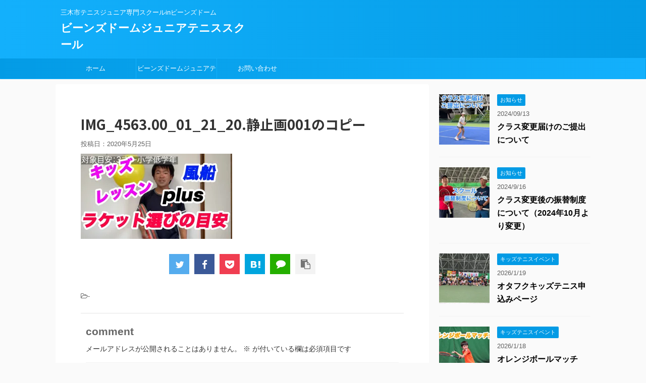

--- FILE ---
content_type: text/html; charset=UTF-8
request_url: https://lab-kids-junior.com/img_4563-00_01_21_20-%E9%9D%99%E6%AD%A2%E7%94%BB001%E3%81%AE%E3%82%B3%E3%83%92%E3%82%9A%E3%83%BC/
body_size: 18252
content:
<!DOCTYPE html>
<!--[if lt IE 7]>
<html class="ie6" dir="ltr" lang="ja" prefix="og: https://ogp.me/ns#"> <![endif]-->
<!--[if IE 7]>
<html class="i7" dir="ltr" lang="ja" prefix="og: https://ogp.me/ns#"> <![endif]-->
<!--[if IE 8]>
<html class="ie" dir="ltr" lang="ja" prefix="og: https://ogp.me/ns#"> <![endif]-->
<!--[if gt IE 8]><!-->
<html dir="ltr" lang="ja" prefix="og: https://ogp.me/ns#" class="">
	<!--<![endif]-->
	<head prefix="og: http://ogp.me/ns# fb: http://ogp.me/ns/fb# article: http://ogp.me/ns/article#">
		<meta charset="UTF-8" >
		<meta name="viewport" content="width=device-width,initial-scale=1.0,user-scalable=no,viewport-fit=cover">
		<meta name="format-detection" content="telephone=no" >

					<meta name="robots" content="noindex,follow">
		
		<link rel="alternate" type="application/rss+xml" title="ビーンズドームジュニアテニススクール RSS Feed" href="https://lab-kids-junior.com/feed/" />
		<link rel="pingback" href="https://lab-kids-junior.com/xmlrpc.php" >
		<!--[if lt IE 9]>
		<script src="https://lab-kids-junior.com/wp-content/themes/affinger5/js/html5shiv.js"></script>
		<![endif]-->
				
		<!-- All in One SEO 4.6.9.1 - aioseo.com -->
		<meta name="robots" content="max-snippet:-1, max-image-preview:large, max-video-preview:-1" />
		<link rel="canonical" href="https://lab-kids-junior.com/img_4563-00_01_21_20-%e9%9d%99%e6%ad%a2%e7%94%bb001%e3%81%ae%e3%82%b3%e3%83%92%e3%82%9a%e3%83%bc/" />
		<meta name="generator" content="All in One SEO (AIOSEO) 4.6.9.1" />
		<meta property="og:locale" content="ja_JP" />
		<meta property="og:site_name" content="ラボキッズジュニア" />
		<meta property="og:type" content="article" />
		<meta property="og:title" content="IMG_4563.00_01_21_20.静止画001のコピー | ビーンズドームジュニアテニススクール" />
		<meta property="og:url" content="https://lab-kids-junior.com/img_4563-00_01_21_20-%e9%9d%99%e6%ad%a2%e7%94%bb001%e3%81%ae%e3%82%b3%e3%83%92%e3%82%9a%e3%83%bc/" />
		<meta property="og:image" content="https://lab-kids-junior.com/wp-content/uploads/2018/10/ラボロゴ.png" />
		<meta property="og:image:secure_url" content="https://lab-kids-junior.com/wp-content/uploads/2018/10/ラボロゴ.png" />
		<meta property="og:image:width" content="200" />
		<meta property="og:image:height" content="200" />
		<meta property="article:published_time" content="2020-05-25T11:03:11+00:00" />
		<meta property="article:modified_time" content="2020-05-25T11:03:11+00:00" />
		<meta name="twitter:card" content="summary_large_image" />
		<meta name="twitter:title" content="IMG_4563.00_01_21_20.静止画001のコピー | ビーンズドームジュニアテニススクール" />
		<meta name="twitter:image" content="https://lab-kids-junior.com/wp-content/uploads/2018/10/ラボロゴ.png" />
		<meta name="google" content="nositelinkssearchbox" />
		<script type="application/ld+json" class="aioseo-schema">
			{"@context":"https:\/\/schema.org","@graph":[{"@type":"BreadcrumbList","@id":"https:\/\/lab-kids-junior.com\/img_4563-00_01_21_20-%e9%9d%99%e6%ad%a2%e7%94%bb001%e3%81%ae%e3%82%b3%e3%83%92%e3%82%9a%e3%83%bc\/#breadcrumblist","itemListElement":[{"@type":"ListItem","@id":"https:\/\/lab-kids-junior.com\/#listItem","position":1,"name":"\u5bb6","item":"https:\/\/lab-kids-junior.com\/","nextItem":"https:\/\/lab-kids-junior.com\/img_4563-00_01_21_20-%e9%9d%99%e6%ad%a2%e7%94%bb001%e3%81%ae%e3%82%b3%e3%83%92%e3%82%9a%e3%83%bc\/#listItem"},{"@type":"ListItem","@id":"https:\/\/lab-kids-junior.com\/img_4563-00_01_21_20-%e9%9d%99%e6%ad%a2%e7%94%bb001%e3%81%ae%e3%82%b3%e3%83%92%e3%82%9a%e3%83%bc\/#listItem","position":2,"name":"IMG_4563.00_01_21_20.\u9759\u6b62\u753b001\u306e\u30b3\u30d2\u309a\u30fc","previousItem":"https:\/\/lab-kids-junior.com\/#listItem"}]},{"@type":"ItemPage","@id":"https:\/\/lab-kids-junior.com\/img_4563-00_01_21_20-%e9%9d%99%e6%ad%a2%e7%94%bb001%e3%81%ae%e3%82%b3%e3%83%92%e3%82%9a%e3%83%bc\/#itempage","url":"https:\/\/lab-kids-junior.com\/img_4563-00_01_21_20-%e9%9d%99%e6%ad%a2%e7%94%bb001%e3%81%ae%e3%82%b3%e3%83%92%e3%82%9a%e3%83%bc\/","name":"IMG_4563.00_01_21_20.\u9759\u6b62\u753b001\u306e\u30b3\u30d2\u309a\u30fc | \u30d3\u30fc\u30f3\u30ba\u30c9\u30fc\u30e0\u30b8\u30e5\u30cb\u30a2\u30c6\u30cb\u30b9\u30b9\u30af\u30fc\u30eb","inLanguage":"ja","isPartOf":{"@id":"https:\/\/lab-kids-junior.com\/#website"},"breadcrumb":{"@id":"https:\/\/lab-kids-junior.com\/img_4563-00_01_21_20-%e9%9d%99%e6%ad%a2%e7%94%bb001%e3%81%ae%e3%82%b3%e3%83%92%e3%82%9a%e3%83%bc\/#breadcrumblist"},"author":{"@id":"https:\/\/lab-kids-junior.com\/author\/yoshihiro\/#author"},"creator":{"@id":"https:\/\/lab-kids-junior.com\/author\/yoshihiro\/#author"},"datePublished":"2020-05-25T20:03:11+09:00","dateModified":"2020-05-25T20:03:11+09:00"},{"@type":"Organization","@id":"https:\/\/lab-kids-junior.com\/#organization","name":"\u30d3\u30fc\u30f3\u30ba\u30c9\u30fc\u30e0\u30b8\u30e5\u30cb\u30a2\u30c6\u30cb\u30b9\u30b9\u30af\u30fc\u30eb","description":"\u4e09\u6728\u5e02\u30c6\u30cb\u30b9\u30b8\u30e5\u30cb\u30a2\u5c02\u9580\u30b9\u30af\u30fc\u30ebin\u30d3\u30fc\u30f3\u30ba\u30c9\u30fc\u30e0","url":"https:\/\/lab-kids-junior.com\/"},{"@type":"Person","@id":"https:\/\/lab-kids-junior.com\/author\/yoshihiro\/#author","url":"https:\/\/lab-kids-junior.com\/author\/yoshihiro\/","name":"\u99d2\u7530\u653f\u53f2","image":{"@type":"ImageObject","@id":"https:\/\/lab-kids-junior.com\/img_4563-00_01_21_20-%e9%9d%99%e6%ad%a2%e7%94%bb001%e3%81%ae%e3%82%b3%e3%83%92%e3%82%9a%e3%83%bc\/#authorImage","url":"https:\/\/secure.gravatar.com\/avatar\/66f1a30b6428e501c3c91ef9614ceecc?s=96&d=mm&r=g","width":96,"height":96,"caption":"\u99d2\u7530\u653f\u53f2"}},{"@type":"WebSite","@id":"https:\/\/lab-kids-junior.com\/#website","url":"https:\/\/lab-kids-junior.com\/","name":"\u30e9\u30dc\u30ad\u30c3\u30ba\u30b8\u30e5\u30cb\u30a2\u3000","description":"\u4e09\u6728\u5e02\u30c6\u30cb\u30b9\u30b8\u30e5\u30cb\u30a2\u5c02\u9580\u30b9\u30af\u30fc\u30ebin\u30d3\u30fc\u30f3\u30ba\u30c9\u30fc\u30e0","inLanguage":"ja","publisher":{"@id":"https:\/\/lab-kids-junior.com\/#organization"}}]}
		</script>
		<!-- All in One SEO -->

<title>IMG_4563.00_01_21_20.静止画001のコピー | ビーンズドームジュニアテニススクール</title>
<link rel='dns-prefetch' href='//secure.gravatar.com' />
<link rel='dns-prefetch' href='//ajax.googleapis.com' />
<link rel='dns-prefetch' href='//stats.wp.com' />
<link rel='dns-prefetch' href='//v0.wordpress.com' />
<link rel='dns-prefetch' href='//i0.wp.com' />
<link rel='dns-prefetch' href='//c0.wp.com' />
<script type="text/javascript">
/* <![CDATA[ */
window._wpemojiSettings = {"baseUrl":"https:\/\/s.w.org\/images\/core\/emoji\/15.0.3\/72x72\/","ext":".png","svgUrl":"https:\/\/s.w.org\/images\/core\/emoji\/15.0.3\/svg\/","svgExt":".svg","source":{"concatemoji":"https:\/\/lab-kids-junior.com\/wp-includes\/js\/wp-emoji-release.min.js?ver=6.5.2"}};
/*! This file is auto-generated */
!function(i,n){var o,s,e;function c(e){try{var t={supportTests:e,timestamp:(new Date).valueOf()};sessionStorage.setItem(o,JSON.stringify(t))}catch(e){}}function p(e,t,n){e.clearRect(0,0,e.canvas.width,e.canvas.height),e.fillText(t,0,0);var t=new Uint32Array(e.getImageData(0,0,e.canvas.width,e.canvas.height).data),r=(e.clearRect(0,0,e.canvas.width,e.canvas.height),e.fillText(n,0,0),new Uint32Array(e.getImageData(0,0,e.canvas.width,e.canvas.height).data));return t.every(function(e,t){return e===r[t]})}function u(e,t,n){switch(t){case"flag":return n(e,"\ud83c\udff3\ufe0f\u200d\u26a7\ufe0f","\ud83c\udff3\ufe0f\u200b\u26a7\ufe0f")?!1:!n(e,"\ud83c\uddfa\ud83c\uddf3","\ud83c\uddfa\u200b\ud83c\uddf3")&&!n(e,"\ud83c\udff4\udb40\udc67\udb40\udc62\udb40\udc65\udb40\udc6e\udb40\udc67\udb40\udc7f","\ud83c\udff4\u200b\udb40\udc67\u200b\udb40\udc62\u200b\udb40\udc65\u200b\udb40\udc6e\u200b\udb40\udc67\u200b\udb40\udc7f");case"emoji":return!n(e,"\ud83d\udc26\u200d\u2b1b","\ud83d\udc26\u200b\u2b1b")}return!1}function f(e,t,n){var r="undefined"!=typeof WorkerGlobalScope&&self instanceof WorkerGlobalScope?new OffscreenCanvas(300,150):i.createElement("canvas"),a=r.getContext("2d",{willReadFrequently:!0}),o=(a.textBaseline="top",a.font="600 32px Arial",{});return e.forEach(function(e){o[e]=t(a,e,n)}),o}function t(e){var t=i.createElement("script");t.src=e,t.defer=!0,i.head.appendChild(t)}"undefined"!=typeof Promise&&(o="wpEmojiSettingsSupports",s=["flag","emoji"],n.supports={everything:!0,everythingExceptFlag:!0},e=new Promise(function(e){i.addEventListener("DOMContentLoaded",e,{once:!0})}),new Promise(function(t){var n=function(){try{var e=JSON.parse(sessionStorage.getItem(o));if("object"==typeof e&&"number"==typeof e.timestamp&&(new Date).valueOf()<e.timestamp+604800&&"object"==typeof e.supportTests)return e.supportTests}catch(e){}return null}();if(!n){if("undefined"!=typeof Worker&&"undefined"!=typeof OffscreenCanvas&&"undefined"!=typeof URL&&URL.createObjectURL&&"undefined"!=typeof Blob)try{var e="postMessage("+f.toString()+"("+[JSON.stringify(s),u.toString(),p.toString()].join(",")+"));",r=new Blob([e],{type:"text/javascript"}),a=new Worker(URL.createObjectURL(r),{name:"wpTestEmojiSupports"});return void(a.onmessage=function(e){c(n=e.data),a.terminate(),t(n)})}catch(e){}c(n=f(s,u,p))}t(n)}).then(function(e){for(var t in e)n.supports[t]=e[t],n.supports.everything=n.supports.everything&&n.supports[t],"flag"!==t&&(n.supports.everythingExceptFlag=n.supports.everythingExceptFlag&&n.supports[t]);n.supports.everythingExceptFlag=n.supports.everythingExceptFlag&&!n.supports.flag,n.DOMReady=!1,n.readyCallback=function(){n.DOMReady=!0}}).then(function(){return e}).then(function(){var e;n.supports.everything||(n.readyCallback(),(e=n.source||{}).concatemoji?t(e.concatemoji):e.wpemoji&&e.twemoji&&(t(e.twemoji),t(e.wpemoji)))}))}((window,document),window._wpemojiSettings);
/* ]]> */
</script>
<style id='wp-emoji-styles-inline-css' type='text/css'>

	img.wp-smiley, img.emoji {
		display: inline !important;
		border: none !important;
		box-shadow: none !important;
		height: 1em !important;
		width: 1em !important;
		margin: 0 0.07em !important;
		vertical-align: -0.1em !important;
		background: none !important;
		padding: 0 !important;
	}
</style>
<link rel='stylesheet' id='wp-block-library-css' href='https://c0.wp.com/c/6.5.2/wp-includes/css/dist/block-library/style.min.css' type='text/css' media='all' />
<link rel='stylesheet' id='mediaelement-css' href='https://c0.wp.com/c/6.5.2/wp-includes/js/mediaelement/mediaelementplayer-legacy.min.css' type='text/css' media='all' />
<link rel='stylesheet' id='wp-mediaelement-css' href='https://c0.wp.com/c/6.5.2/wp-includes/js/mediaelement/wp-mediaelement.min.css' type='text/css' media='all' />
<style id='jetpack-sharing-buttons-style-inline-css' type='text/css'>
.jetpack-sharing-buttons__services-list{display:flex;flex-direction:row;flex-wrap:wrap;gap:0;list-style-type:none;margin:5px;padding:0}.jetpack-sharing-buttons__services-list.has-small-icon-size{font-size:12px}.jetpack-sharing-buttons__services-list.has-normal-icon-size{font-size:16px}.jetpack-sharing-buttons__services-list.has-large-icon-size{font-size:24px}.jetpack-sharing-buttons__services-list.has-huge-icon-size{font-size:36px}@media print{.jetpack-sharing-buttons__services-list{display:none!important}}.editor-styles-wrapper .wp-block-jetpack-sharing-buttons{gap:0;padding-inline-start:0}ul.jetpack-sharing-buttons__services-list.has-background{padding:1.25em 2.375em}
</style>
<style id='classic-theme-styles-inline-css' type='text/css'>
/*! This file is auto-generated */
.wp-block-button__link{color:#fff;background-color:#32373c;border-radius:9999px;box-shadow:none;text-decoration:none;padding:calc(.667em + 2px) calc(1.333em + 2px);font-size:1.125em}.wp-block-file__button{background:#32373c;color:#fff;text-decoration:none}
</style>
<style id='global-styles-inline-css' type='text/css'>
body{--wp--preset--color--black: #000000;--wp--preset--color--cyan-bluish-gray: #abb8c3;--wp--preset--color--white: #ffffff;--wp--preset--color--pale-pink: #f78da7;--wp--preset--color--vivid-red: #cf2e2e;--wp--preset--color--luminous-vivid-orange: #ff6900;--wp--preset--color--luminous-vivid-amber: #fcb900;--wp--preset--color--light-green-cyan: #7bdcb5;--wp--preset--color--vivid-green-cyan: #00d084;--wp--preset--color--pale-cyan-blue: #8ed1fc;--wp--preset--color--vivid-cyan-blue: #0693e3;--wp--preset--color--vivid-purple: #9b51e0;--wp--preset--gradient--vivid-cyan-blue-to-vivid-purple: linear-gradient(135deg,rgba(6,147,227,1) 0%,rgb(155,81,224) 100%);--wp--preset--gradient--light-green-cyan-to-vivid-green-cyan: linear-gradient(135deg,rgb(122,220,180) 0%,rgb(0,208,130) 100%);--wp--preset--gradient--luminous-vivid-amber-to-luminous-vivid-orange: linear-gradient(135deg,rgba(252,185,0,1) 0%,rgba(255,105,0,1) 100%);--wp--preset--gradient--luminous-vivid-orange-to-vivid-red: linear-gradient(135deg,rgba(255,105,0,1) 0%,rgb(207,46,46) 100%);--wp--preset--gradient--very-light-gray-to-cyan-bluish-gray: linear-gradient(135deg,rgb(238,238,238) 0%,rgb(169,184,195) 100%);--wp--preset--gradient--cool-to-warm-spectrum: linear-gradient(135deg,rgb(74,234,220) 0%,rgb(151,120,209) 20%,rgb(207,42,186) 40%,rgb(238,44,130) 60%,rgb(251,105,98) 80%,rgb(254,248,76) 100%);--wp--preset--gradient--blush-light-purple: linear-gradient(135deg,rgb(255,206,236) 0%,rgb(152,150,240) 100%);--wp--preset--gradient--blush-bordeaux: linear-gradient(135deg,rgb(254,205,165) 0%,rgb(254,45,45) 50%,rgb(107,0,62) 100%);--wp--preset--gradient--luminous-dusk: linear-gradient(135deg,rgb(255,203,112) 0%,rgb(199,81,192) 50%,rgb(65,88,208) 100%);--wp--preset--gradient--pale-ocean: linear-gradient(135deg,rgb(255,245,203) 0%,rgb(182,227,212) 50%,rgb(51,167,181) 100%);--wp--preset--gradient--electric-grass: linear-gradient(135deg,rgb(202,248,128) 0%,rgb(113,206,126) 100%);--wp--preset--gradient--midnight: linear-gradient(135deg,rgb(2,3,129) 0%,rgb(40,116,252) 100%);--wp--preset--font-size--small: 13px;--wp--preset--font-size--medium: 20px;--wp--preset--font-size--large: 36px;--wp--preset--font-size--x-large: 42px;--wp--preset--spacing--20: 0.44rem;--wp--preset--spacing--30: 0.67rem;--wp--preset--spacing--40: 1rem;--wp--preset--spacing--50: 1.5rem;--wp--preset--spacing--60: 2.25rem;--wp--preset--spacing--70: 3.38rem;--wp--preset--spacing--80: 5.06rem;--wp--preset--shadow--natural: 6px 6px 9px rgba(0, 0, 0, 0.2);--wp--preset--shadow--deep: 12px 12px 50px rgba(0, 0, 0, 0.4);--wp--preset--shadow--sharp: 6px 6px 0px rgba(0, 0, 0, 0.2);--wp--preset--shadow--outlined: 6px 6px 0px -3px rgba(255, 255, 255, 1), 6px 6px rgba(0, 0, 0, 1);--wp--preset--shadow--crisp: 6px 6px 0px rgba(0, 0, 0, 1);}:where(.is-layout-flex){gap: 0.5em;}:where(.is-layout-grid){gap: 0.5em;}body .is-layout-flow > .alignleft{float: left;margin-inline-start: 0;margin-inline-end: 2em;}body .is-layout-flow > .alignright{float: right;margin-inline-start: 2em;margin-inline-end: 0;}body .is-layout-flow > .aligncenter{margin-left: auto !important;margin-right: auto !important;}body .is-layout-constrained > .alignleft{float: left;margin-inline-start: 0;margin-inline-end: 2em;}body .is-layout-constrained > .alignright{float: right;margin-inline-start: 2em;margin-inline-end: 0;}body .is-layout-constrained > .aligncenter{margin-left: auto !important;margin-right: auto !important;}body .is-layout-constrained > :where(:not(.alignleft):not(.alignright):not(.alignfull)){max-width: var(--wp--style--global--content-size);margin-left: auto !important;margin-right: auto !important;}body .is-layout-constrained > .alignwide{max-width: var(--wp--style--global--wide-size);}body .is-layout-flex{display: flex;}body .is-layout-flex{flex-wrap: wrap;align-items: center;}body .is-layout-flex > *{margin: 0;}body .is-layout-grid{display: grid;}body .is-layout-grid > *{margin: 0;}:where(.wp-block-columns.is-layout-flex){gap: 2em;}:where(.wp-block-columns.is-layout-grid){gap: 2em;}:where(.wp-block-post-template.is-layout-flex){gap: 1.25em;}:where(.wp-block-post-template.is-layout-grid){gap: 1.25em;}.has-black-color{color: var(--wp--preset--color--black) !important;}.has-cyan-bluish-gray-color{color: var(--wp--preset--color--cyan-bluish-gray) !important;}.has-white-color{color: var(--wp--preset--color--white) !important;}.has-pale-pink-color{color: var(--wp--preset--color--pale-pink) !important;}.has-vivid-red-color{color: var(--wp--preset--color--vivid-red) !important;}.has-luminous-vivid-orange-color{color: var(--wp--preset--color--luminous-vivid-orange) !important;}.has-luminous-vivid-amber-color{color: var(--wp--preset--color--luminous-vivid-amber) !important;}.has-light-green-cyan-color{color: var(--wp--preset--color--light-green-cyan) !important;}.has-vivid-green-cyan-color{color: var(--wp--preset--color--vivid-green-cyan) !important;}.has-pale-cyan-blue-color{color: var(--wp--preset--color--pale-cyan-blue) !important;}.has-vivid-cyan-blue-color{color: var(--wp--preset--color--vivid-cyan-blue) !important;}.has-vivid-purple-color{color: var(--wp--preset--color--vivid-purple) !important;}.has-black-background-color{background-color: var(--wp--preset--color--black) !important;}.has-cyan-bluish-gray-background-color{background-color: var(--wp--preset--color--cyan-bluish-gray) !important;}.has-white-background-color{background-color: var(--wp--preset--color--white) !important;}.has-pale-pink-background-color{background-color: var(--wp--preset--color--pale-pink) !important;}.has-vivid-red-background-color{background-color: var(--wp--preset--color--vivid-red) !important;}.has-luminous-vivid-orange-background-color{background-color: var(--wp--preset--color--luminous-vivid-orange) !important;}.has-luminous-vivid-amber-background-color{background-color: var(--wp--preset--color--luminous-vivid-amber) !important;}.has-light-green-cyan-background-color{background-color: var(--wp--preset--color--light-green-cyan) !important;}.has-vivid-green-cyan-background-color{background-color: var(--wp--preset--color--vivid-green-cyan) !important;}.has-pale-cyan-blue-background-color{background-color: var(--wp--preset--color--pale-cyan-blue) !important;}.has-vivid-cyan-blue-background-color{background-color: var(--wp--preset--color--vivid-cyan-blue) !important;}.has-vivid-purple-background-color{background-color: var(--wp--preset--color--vivid-purple) !important;}.has-black-border-color{border-color: var(--wp--preset--color--black) !important;}.has-cyan-bluish-gray-border-color{border-color: var(--wp--preset--color--cyan-bluish-gray) !important;}.has-white-border-color{border-color: var(--wp--preset--color--white) !important;}.has-pale-pink-border-color{border-color: var(--wp--preset--color--pale-pink) !important;}.has-vivid-red-border-color{border-color: var(--wp--preset--color--vivid-red) !important;}.has-luminous-vivid-orange-border-color{border-color: var(--wp--preset--color--luminous-vivid-orange) !important;}.has-luminous-vivid-amber-border-color{border-color: var(--wp--preset--color--luminous-vivid-amber) !important;}.has-light-green-cyan-border-color{border-color: var(--wp--preset--color--light-green-cyan) !important;}.has-vivid-green-cyan-border-color{border-color: var(--wp--preset--color--vivid-green-cyan) !important;}.has-pale-cyan-blue-border-color{border-color: var(--wp--preset--color--pale-cyan-blue) !important;}.has-vivid-cyan-blue-border-color{border-color: var(--wp--preset--color--vivid-cyan-blue) !important;}.has-vivid-purple-border-color{border-color: var(--wp--preset--color--vivid-purple) !important;}.has-vivid-cyan-blue-to-vivid-purple-gradient-background{background: var(--wp--preset--gradient--vivid-cyan-blue-to-vivid-purple) !important;}.has-light-green-cyan-to-vivid-green-cyan-gradient-background{background: var(--wp--preset--gradient--light-green-cyan-to-vivid-green-cyan) !important;}.has-luminous-vivid-amber-to-luminous-vivid-orange-gradient-background{background: var(--wp--preset--gradient--luminous-vivid-amber-to-luminous-vivid-orange) !important;}.has-luminous-vivid-orange-to-vivid-red-gradient-background{background: var(--wp--preset--gradient--luminous-vivid-orange-to-vivid-red) !important;}.has-very-light-gray-to-cyan-bluish-gray-gradient-background{background: var(--wp--preset--gradient--very-light-gray-to-cyan-bluish-gray) !important;}.has-cool-to-warm-spectrum-gradient-background{background: var(--wp--preset--gradient--cool-to-warm-spectrum) !important;}.has-blush-light-purple-gradient-background{background: var(--wp--preset--gradient--blush-light-purple) !important;}.has-blush-bordeaux-gradient-background{background: var(--wp--preset--gradient--blush-bordeaux) !important;}.has-luminous-dusk-gradient-background{background: var(--wp--preset--gradient--luminous-dusk) !important;}.has-pale-ocean-gradient-background{background: var(--wp--preset--gradient--pale-ocean) !important;}.has-electric-grass-gradient-background{background: var(--wp--preset--gradient--electric-grass) !important;}.has-midnight-gradient-background{background: var(--wp--preset--gradient--midnight) !important;}.has-small-font-size{font-size: var(--wp--preset--font-size--small) !important;}.has-medium-font-size{font-size: var(--wp--preset--font-size--medium) !important;}.has-large-font-size{font-size: var(--wp--preset--font-size--large) !important;}.has-x-large-font-size{font-size: var(--wp--preset--font-size--x-large) !important;}
.wp-block-navigation a:where(:not(.wp-element-button)){color: inherit;}
:where(.wp-block-post-template.is-layout-flex){gap: 1.25em;}:where(.wp-block-post-template.is-layout-grid){gap: 1.25em;}
:where(.wp-block-columns.is-layout-flex){gap: 2em;}:where(.wp-block-columns.is-layout-grid){gap: 2em;}
.wp-block-pullquote{font-size: 1.5em;line-height: 1.6;}
</style>
<link rel='stylesheet' id='contact-form-7-css' href='https://lab-kids-junior.com/wp-content/plugins/contact-form-7/includes/css/styles.css?ver=5.9.8' type='text/css' media='all' />
<link rel='stylesheet' id='normalize-css' href='https://lab-kids-junior.com/wp-content/themes/affinger5/css/normalize.css?ver=1.5.9' type='text/css' media='all' />
<link rel='stylesheet' id='font-awesome-css' href='https://lab-kids-junior.com/wp-content/themes/affinger5/css/fontawesome/css/font-awesome.min.css?ver=4.7.0' type='text/css' media='all' />
<link rel='stylesheet' id='font-awesome-animation-css' href='https://lab-kids-junior.com/wp-content/themes/affinger5/css/fontawesome/css/font-awesome-animation.min.css?ver=6.5.2' type='text/css' media='all' />
<link rel='stylesheet' id='st_svg-css' href='https://lab-kids-junior.com/wp-content/themes/affinger5/st_svg/style.css?ver=6.5.2' type='text/css' media='all' />
<link rel='stylesheet' id='slick-css' href='https://lab-kids-junior.com/wp-content/themes/affinger5/vendor/slick/slick.css?ver=1.8.0' type='text/css' media='all' />
<link rel='stylesheet' id='slick-theme-css' href='https://lab-kids-junior.com/wp-content/themes/affinger5/vendor/slick/slick-theme.css?ver=1.8.0' type='text/css' media='all' />
<link rel='stylesheet' id='fonts-googleapis-notosansjp-css' href='//fonts.googleapis.com/earlyaccess/notosansjp.css?ver=6.5.2' type='text/css' media='all' />
<link rel='stylesheet' id='style-css' href='https://lab-kids-junior.com/wp-content/themes/affinger5/style.css?ver=6.5.2' type='text/css' media='all' />
<link rel='stylesheet' id='single-css' href='https://lab-kids-junior.com/wp-content/themes/affinger5/st-rankcss.php' type='text/css' media='all' />
<link rel='stylesheet' id='st-themecss-css' href='https://lab-kids-junior.com/wp-content/themes/affinger5/st-themecss-loader.php?ver=6.5.2' type='text/css' media='all' />
<link rel='stylesheet' id='jetpack_css-css' href='https://c0.wp.com/p/jetpack/13.7.1/css/jetpack.css' type='text/css' media='all' />
<script type="text/javascript" src="//ajax.googleapis.com/ajax/libs/jquery/1.11.3/jquery.min.js?ver=1.11.3" id="jquery-js"></script>
<link rel="https://api.w.org/" href="https://lab-kids-junior.com/wp-json/" /><link rel="alternate" type="application/json" href="https://lab-kids-junior.com/wp-json/wp/v2/media/2295" /><link rel='shortlink' href='https://wp.me/aao2Bj-B1' />
<link rel="alternate" type="application/json+oembed" href="https://lab-kids-junior.com/wp-json/oembed/1.0/embed?url=https%3A%2F%2Flab-kids-junior.com%2Fimg_4563-00_01_21_20-%25e9%259d%2599%25e6%25ad%25a2%25e7%2594%25bb001%25e3%2581%25ae%25e3%2582%25b3%25e3%2583%2592%25e3%2582%259a%25e3%2583%25bc%2F" />
<link rel="alternate" type="text/xml+oembed" href="https://lab-kids-junior.com/wp-json/oembed/1.0/embed?url=https%3A%2F%2Flab-kids-junior.com%2Fimg_4563-00_01_21_20-%25e9%259d%2599%25e6%25ad%25a2%25e7%2594%25bb001%25e3%2581%25ae%25e3%2582%25b3%25e3%2583%2592%25e3%2582%259a%25e3%2583%25bc%2F&#038;format=xml" />
	<style>img#wpstats{display:none}</style>
		<script async src="https://pagead2.googlesyndication.com/pagead/js/adsbygoogle.js"></script>
<script>
     (adsbygoogle = window.adsbygoogle || []).push({
          google_ad_client: "ca-pub-9754460950228666",
          enable_page_level_ads: true
     });
</script>
<style type="text/css">.broken_link, a.broken_link {
	text-decoration: line-through;
}</style><link rel="icon" href="https://i0.wp.com/lab-kids-junior.com/wp-content/uploads/2023/02/cropped-IMG_0693.jpg?fit=32%2C32&#038;ssl=1" sizes="32x32" />
<link rel="icon" href="https://i0.wp.com/lab-kids-junior.com/wp-content/uploads/2023/02/cropped-IMG_0693.jpg?fit=192%2C192&#038;ssl=1" sizes="192x192" />
<link rel="apple-touch-icon" href="https://i0.wp.com/lab-kids-junior.com/wp-content/uploads/2023/02/cropped-IMG_0693.jpg?fit=180%2C180&#038;ssl=1" />
<meta name="msapplication-TileImage" content="https://i0.wp.com/lab-kids-junior.com/wp-content/uploads/2023/02/cropped-IMG_0693.jpg?fit=270%2C270&#038;ssl=1" />
						


<script>
jQuery(function(){
    jQuery('.st-btn-open').click(function(){
        jQuery(this).next('.st-slidebox').stop(true, true).slideToggle();
    });
});
</script>
	<script>
		jQuery(function(){
		jQuery('.post h2 , .h2modoki').wrapInner('<span class="st-dash-design"></span>');
		}) 
	</script>

<script>
	jQuery(function(){
		jQuery("#toc_container:not(:has(ul ul))").addClass("only-toc");
		jQuery(".st-ac-box ul:has(.cat-item)").each(function(){
			jQuery(this).addClass("st-ac-cat");
		});
	});
</script>

<script>
	jQuery(function(){
						jQuery('.st-star').parent('.rankh4').css('padding-bottom','5px'); // スターがある場合のランキング見出し調整
	});
</script>
			</head>
	<body data-rsssl=1 class="attachment attachment-template-default single single-attachment postid-2295 attachmentid-2295 attachment-jpeg not-front-page" >
				<div id="st-ami">
				<div id="wrapper" class="">
				<div id="wrapper-in">
					<header id="">
						<div id="headbox-bg">
							<div class="clearfix" id="headbox">
										<nav id="s-navi" class="pcnone">
			<dl class="acordion">
				<dt class="trigger">
					<p class="acordion_button"><span class="op"><i class="fa st-svg-menu"></i></span></p>
		
					<!-- 追加メニュー -->
					
					<!-- 追加メニュー2 -->
					
						</dt>

				<dd class="acordion_tree">
					<div class="acordion_tree_content">

						

														<div class="menu-%e3%83%a1%e3%82%a4%e3%83%b3%e3%83%a1%e3%83%8b%e3%83%a5%e3%83%bc-container"><ul id="menu-%e3%83%a1%e3%82%a4%e3%83%b3%e3%83%a1%e3%83%8b%e3%83%a5%e3%83%bc" class="menu"><li id="menu-item-24" class="menu-item menu-item-type-custom menu-item-object-custom menu-item-home menu-item-24"><a href="https://lab-kids-junior.com/"><span class="menu-item-label">ホーム</span></a></li>
<li id="menu-item-28" class="menu-item menu-item-type-post_type menu-item-object-page menu-item-28"><a href="https://lab-kids-junior.com/about-us/"><span class="menu-item-label">ビーンズドームジュニアテニススクール</span></a></li>
<li id="menu-item-1143" class="menu-item menu-item-type-post_type menu-item-object-page menu-item-1143"><a href="https://lab-kids-junior.com/contact-us/"><span class="menu-item-label">お問い合わせ</span></a></li>
</ul></div>							<div class="clear"></div>

						
					</div>
				</dd>
			</dl>
		</nav>
										<div id="header-l">
										
            
			
				<!-- キャプション -->
				                
					              		 	 <p class="descr sitenametop">
               		     	三木市テニスジュニア専門スクールinビーンズドーム               			 </p>
					                    
				                
				<!-- ロゴ又はブログ名 -->
				              		  <p class="sitename"><a href="https://lab-kids-junior.com/">
                  		                      		    ビーンズドームジュニアテニススクール                   		               		  </a></p>
            					<!-- ロゴ又はブログ名ここまで -->

			    
		
    									</div><!-- /#header-l -->
								<div id="header-r" class="smanone">
																		
								</div><!-- /#header-r -->
							</div><!-- /#headbox-bg -->
						</div><!-- /#headbox clearfix -->

						
						
						
											
<div id="gazou-wide">
			<div id="st-menubox">
			<div id="st-menuwide">
				<nav class="smanone clearfix"><ul id="menu-%e3%83%a1%e3%82%a4%e3%83%b3%e3%83%a1%e3%83%8b%e3%83%a5%e3%83%bc-1" class="menu"><li class="menu-item menu-item-type-custom menu-item-object-custom menu-item-home menu-item-24"><a href="https://lab-kids-junior.com/">ホーム</a></li>
<li class="menu-item menu-item-type-post_type menu-item-object-page menu-item-28"><a href="https://lab-kids-junior.com/about-us/">ビーンズドームジュニアテニススクール</a></li>
<li class="menu-item menu-item-type-post_type menu-item-object-page menu-item-1143"><a href="https://lab-kids-junior.com/contact-us/">お問い合わせ</a></li>
</ul></nav>			</div>
		</div>
				</div>
					
					
					</header>

					

					<div id="content-w">

					
					
<div id="content" class="clearfix">
	<div id="contentInner">

		<main>
			<article>
				<div id="post-2295" class="st-post post-2295 attachment type-attachment status-inherit hentry">

			
									

					<!--ぱんくず -->
										<!--/ ぱんくず -->

					<!--ループ開始 -->
										
										<p class="st-catgroup">
										</p>
									

					<h1 class="entry-title">IMG_4563.00_01_21_20.静止画001のコピー</h1>

					<div class="blogbox ">
						<p><span class="kdate">
															投稿日：<time class="updated" datetime="2020-05-25T20:03:11+0900">2020年5月25日</time>
													</span></p>
					</div>

					
					<div class="mainbox">
						<div id="nocopy" ><!-- コピー禁止エリアここから -->
																										
							<div class="entry-content">
								<p class="attachment"><a href='https://i0.wp.com/lab-kids-junior.com/wp-content/uploads/2020/05/IMG_4563.00_01_21_20.静止画001のコピー.jpg?ssl=1'><img fetchpriority="high" decoding="async" width="300" height="169" src="https://i0.wp.com/lab-kids-junior.com/wp-content/uploads/2020/05/IMG_4563.00_01_21_20.静止画001のコピー.jpg?fit=300%2C169&amp;ssl=1" class="attachment-medium size-medium" alt="" srcset="https://i0.wp.com/lab-kids-junior.com/wp-content/uploads/2020/05/IMG_4563.00_01_21_20.静止画001のコピー.jpg?w=1920&amp;ssl=1 1920w, https://i0.wp.com/lab-kids-junior.com/wp-content/uploads/2020/05/IMG_4563.00_01_21_20.静止画001のコピー.jpg?resize=300%2C169&amp;ssl=1 300w, https://i0.wp.com/lab-kids-junior.com/wp-content/uploads/2020/05/IMG_4563.00_01_21_20.静止画001のコピー.jpg?resize=1024%2C576&amp;ssl=1 1024w, https://i0.wp.com/lab-kids-junior.com/wp-content/uploads/2020/05/IMG_4563.00_01_21_20.静止画001のコピー.jpg?resize=768%2C432&amp;ssl=1 768w, https://i0.wp.com/lab-kids-junior.com/wp-content/uploads/2020/05/IMG_4563.00_01_21_20.静止画001のコピー.jpg?resize=1536%2C864&amp;ssl=1 1536w, https://i0.wp.com/lab-kids-junior.com/wp-content/uploads/2020/05/IMG_4563.00_01_21_20.静止画001のコピー.jpg?w=1840&amp;ssl=1 1840w" sizes="(max-width: 300px) 100vw, 300px" data-attachment-id="2295" data-permalink="https://lab-kids-junior.com/img_4563-00_01_21_20-%e9%9d%99%e6%ad%a2%e7%94%bb001%e3%81%ae%e3%82%b3%e3%83%92%e3%82%9a%e3%83%bc/" data-orig-file="https://i0.wp.com/lab-kids-junior.com/wp-content/uploads/2020/05/IMG_4563.00_01_21_20.静止画001のコピー.jpg?fit=1920%2C1080&amp;ssl=1" data-orig-size="1920,1080" data-comments-opened="1" data-image-meta="{&quot;aperture&quot;:&quot;0&quot;,&quot;credit&quot;:&quot;&quot;,&quot;camera&quot;:&quot;&quot;,&quot;caption&quot;:&quot;&quot;,&quot;created_timestamp&quot;:&quot;0&quot;,&quot;copyright&quot;:&quot;&quot;,&quot;focal_length&quot;:&quot;0&quot;,&quot;iso&quot;:&quot;0&quot;,&quot;shutter_speed&quot;:&quot;0&quot;,&quot;title&quot;:&quot;&quot;,&quot;orientation&quot;:&quot;1&quot;}" data-image-title="IMG_4563.00_01_21_20.静止画001のコピー" data-image-description="" data-image-caption="" data-medium-file="https://i0.wp.com/lab-kids-junior.com/wp-content/uploads/2020/05/IMG_4563.00_01_21_20.静止画001のコピー.jpg?fit=300%2C169&amp;ssl=1" data-large-file="https://i0.wp.com/lab-kids-junior.com/wp-content/uploads/2020/05/IMG_4563.00_01_21_20.静止画001のコピー.jpg?fit=920%2C518&amp;ssl=1" tabindex="0" role="button" /></a></p>
							</div>
						</div><!-- コピー禁止エリアここまで -->

												
					<div class="adbox">
				
							        
	
									<div style="padding-top:10px;">
						
		        
	
					</div>
							</div>
			

						
					</div><!-- .mainboxここまで -->

												
	<div class="sns ">
	<ul class="clearfix">
					<!--ツイートボタン-->
			<li class="twitter"> 
			<a rel="nofollow" onclick="window.open('//twitter.com/intent/tweet?url=https%3A%2F%2Flab-kids-junior.com%2Fimg_4563-00_01_21_20-%25e9%259d%2599%25e6%25ad%25a2%25e7%2594%25bb001%25e3%2581%25ae%25e3%2582%25b3%25e3%2583%2592%25e3%2582%259a%25e3%2583%25bc%2F&text=IMG_4563.00_01_21_20.%E9%9D%99%E6%AD%A2%E7%94%BB001%E3%81%AE%E3%82%B3%E3%83%92%E3%82%9A%E3%83%BC&tw_p=tweetbutton', '', 'width=500,height=450'); return false;"><i class="fa fa-twitter"></i><span class="snstext " >Twitter</span></a>
			</li>
		
					<!--シェアボタン-->      
			<li class="facebook">
			<a href="//www.facebook.com/sharer.php?src=bm&u=https%3A%2F%2Flab-kids-junior.com%2Fimg_4563-00_01_21_20-%25e9%259d%2599%25e6%25ad%25a2%25e7%2594%25bb001%25e3%2581%25ae%25e3%2582%25b3%25e3%2583%2592%25e3%2582%259a%25e3%2583%25bc%2F&t=IMG_4563.00_01_21_20.%E9%9D%99%E6%AD%A2%E7%94%BB001%E3%81%AE%E3%82%B3%E3%83%92%E3%82%9A%E3%83%BC" target="_blank" rel="nofollow"><i class="fa fa-facebook"></i><span class="snstext " >Share</span>
			</a>
			</li>
		
					<!--ポケットボタン-->      
			<li class="pocket">
			<a rel="nofollow" onclick="window.open('//getpocket.com/edit?url=https%3A%2F%2Flab-kids-junior.com%2Fimg_4563-00_01_21_20-%25e9%259d%2599%25e6%25ad%25a2%25e7%2594%25bb001%25e3%2581%25ae%25e3%2582%25b3%25e3%2583%2592%25e3%2582%259a%25e3%2583%25bc%2F&title=IMG_4563.00_01_21_20.%E9%9D%99%E6%AD%A2%E7%94%BB001%E3%81%AE%E3%82%B3%E3%83%92%E3%82%9A%E3%83%BC', '', 'width=500,height=350'); return false;"><i class="fa fa-get-pocket"></i><span class="snstext " >Pocket</span></a></li>
		
					<!--はてブボタン-->
			<li class="hatebu">       
				<a href="//b.hatena.ne.jp/entry/https://lab-kids-junior.com/img_4563-00_01_21_20-%e9%9d%99%e6%ad%a2%e7%94%bb001%e3%81%ae%e3%82%b3%e3%83%92%e3%82%9a%e3%83%bc/" class="hatena-bookmark-button" data-hatena-bookmark-layout="simple" title="IMG_4563.00_01_21_20.静止画001のコピー" rel="nofollow"><i class="fa st-svg-hateb"></i><span class="snstext " >Hatena</span>
				</a><script type="text/javascript" src="//b.st-hatena.com/js/bookmark_button.js" charset="utf-8" async="async"></script>

			</li>
		
					<!--LINEボタン-->   
			<li class="line">
			<a href="//line.me/R/msg/text/?IMG_4563.00_01_21_20.%E9%9D%99%E6%AD%A2%E7%94%BB001%E3%81%AE%E3%82%B3%E3%83%92%E3%82%9A%E3%83%BC%0Ahttps%3A%2F%2Flab-kids-junior.com%2Fimg_4563-00_01_21_20-%25e9%259d%2599%25e6%25ad%25a2%25e7%2594%25bb001%25e3%2581%25ae%25e3%2582%25b3%25e3%2583%2592%25e3%2582%259a%25e3%2583%25bc%2F" target="_blank" rel="nofollow"><i class="fa fa-comment" aria-hidden="true"></i><span class="snstext" >LINE</span></a>
			</li> 
		
					<!--URLコピーボタン-->
			<li class="share-copy">
			<a href="#" rel="nofollow" data-st-copy-text="IMG_4563.00_01_21_20.静止画001のコピー / https://lab-kids-junior.com/img_4563-00_01_21_20-%e9%9d%99%e6%ad%a2%e7%94%bb001%e3%81%ae%e3%82%b3%e3%83%92%e3%82%9a%e3%83%bc/"><i class="fa fa-clipboard"></i><span class="snstext" >コピーする</span></a>
			</li>
		
	</ul>

	</div> 

													
													<p class="tagst">
								<i class="fa fa-folder-open-o" aria-hidden="true"></i>-<br/>
															</p>
						
					<aside>

						<p class="author" style="display:none;"><a href="https://lab-kids-junior.com/author/yoshihiro/" title="駒田政史" class="vcard author"><span class="fn">author</span></a></p>
												<!--ループ終了-->
													<hr class="hrcss" />
<div id="comments">
     	<div id="respond" class="comment-respond">
		<h3 id="reply-title" class="comment-reply-title">comment <small><a rel="nofollow" id="cancel-comment-reply-link" href="/img_4563-00_01_21_20-%E9%9D%99%E6%AD%A2%E7%94%BB001%E3%81%AE%E3%82%B3%E3%83%92%E3%82%9A%E3%83%BC/#respond" style="display:none;">コメントをキャンセル</a></small></h3><form action="https://lab-kids-junior.com/wp-comments-post.php" method="post" id="commentform" class="comment-form"><p class="comment-notes"><span id="email-notes">メールアドレスが公開されることはありません。</span> <span class="required-field-message"><span class="required">※</span> が付いている欄は必須項目です</span></p><p class="comment-form-comment"><label for="comment">コメント <span class="required">※</span></label> <textarea id="comment" name="comment" cols="45" rows="8" maxlength="65525" required="required"></textarea></p><p class="comment-form-author"><label for="author">名前 <span class="required">※</span></label> <input id="author" name="author" type="text" value="" size="30" maxlength="245" autocomplete="name" required="required" /></p>
<p class="comment-form-email"><label for="email">メール <span class="required">※</span></label> <input id="email" name="email" type="text" value="" size="30" maxlength="100" aria-describedby="email-notes" autocomplete="email" required="required" /></p>
<p class="comment-form-url"><label for="url">サイト</label> <input id="url" name="url" type="text" value="" size="30" maxlength="200" autocomplete="url" /></p>
<p class="form-submit"><input name="submit" type="submit" id="submit" class="submit" value="送信" /> <input type='hidden' name='comment_post_ID' value='2295' id='comment_post_ID' />
<input type='hidden' name='comment_parent' id='comment_parent' value='0' />
</p><p style="display: none;"><input type="hidden" id="akismet_comment_nonce" name="akismet_comment_nonce" value="80fcedd0ff" /></p><p style="display: none !important;" class="akismet-fields-container" data-prefix="ak_"><label>&#916;<textarea name="ak_hp_textarea" cols="45" rows="8" maxlength="100"></textarea></label><input type="hidden" id="ak_js_1" name="ak_js" value="61"/><script>document.getElementById( "ak_js_1" ).setAttribute( "value", ( new Date() ).getTime() );</script></p></form>	</div><!-- #respond -->
	</div>

<!-- END singer -->
												<!--関連記事-->
						
			<h4 class="point"><span class="point-in">関連記事</span></h4>
<div class="kanren ">
										<dl class="clearfix">
				<dt><a href="https://lab-kids-junior.com/2019/05/08/tennis-magazin/">
													<img width="150" height="150" src="https://i0.wp.com/lab-kids-junior.com/wp-content/uploads/2019/05/img_1733.jpg?resize=150%2C150&amp;ssl=1" class="attachment-st_thumb150 size-st_thumb150 wp-post-image" alt="" decoding="async" loading="lazy" srcset="https://i0.wp.com/lab-kids-junior.com/wp-content/uploads/2019/05/img_1733.jpg?resize=150%2C150&amp;ssl=1 150w, https://i0.wp.com/lab-kids-junior.com/wp-content/uploads/2019/05/img_1733.jpg?zoom=2&amp;resize=150%2C150&amp;ssl=1 300w, https://i0.wp.com/lab-kids-junior.com/wp-content/uploads/2019/05/img_1733.jpg?zoom=3&amp;resize=150%2C150&amp;ssl=1 450w" sizes="(max-width: 150px) 100vw, 150px" data-attachment-id="984" data-permalink="https://lab-kids-junior.com/home/img_1733/" data-orig-file="https://i0.wp.com/lab-kids-junior.com/wp-content/uploads/2019/05/img_1733.jpg?fit=4032%2C3024&amp;ssl=1" data-orig-size="4032,3024" data-comments-opened="1" data-image-meta="{&quot;aperture&quot;:&quot;2.4&quot;,&quot;credit&quot;:&quot;&quot;,&quot;camera&quot;:&quot;iPhone XS Max&quot;,&quot;caption&quot;:&quot;&quot;,&quot;created_timestamp&quot;:&quot;1557245073&quot;,&quot;copyright&quot;:&quot;&quot;,&quot;focal_length&quot;:&quot;6&quot;,&quot;iso&quot;:&quot;80&quot;,&quot;shutter_speed&quot;:&quot;0.016666666666667&quot;,&quot;title&quot;:&quot;&quot;,&quot;orientation&quot;:&quot;1&quot;}" data-image-title="img_1733" data-image-description="" data-image-caption="" data-medium-file="https://i0.wp.com/lab-kids-junior.com/wp-content/uploads/2019/05/img_1733.jpg?fit=300%2C225&amp;ssl=1" data-large-file="https://i0.wp.com/lab-kids-junior.com/wp-content/uploads/2019/05/img_1733.jpg?fit=920%2C690&amp;ssl=1" tabindex="0" role="button" />											</a></dt>
				<dd>
					
		<p class="st-catgroup itiran-category">
		<a href="https://lab-kids-junior.com/category/labkidsnews/" title="View all posts in お知らせ" rel="category tag"><span class="catname st-catid3">お知らせ</span></a>		</p>

					<h5 class="kanren-t">
						<a href="https://lab-kids-junior.com/2019/05/08/tennis-magazin/">
							テニスマガジン 子どもにダブルスを教える企画						</a></h5>

						<div class="st-excerpt smanone">
		<p>テニスマガジン 子どもにダブルスを教える企画 駒田コーチみんラボより 今回は、仮題「みるみる上手くなる！ダブルスの始め方」ということで、子どもに段階を踏んで教えていく企画を受け持たせて頂きました。 実 ... </p>
	</div>

				</dd>
			</dl>
								<dl class="clearfix">
				<dt><a href="https://lab-kids-junior.com/2018/11/08/kansai-junior-circuit-2/">
													<img width="150" height="150" src="https://i0.wp.com/lab-kids-junior.com/wp-content/uploads/2018/11/IMG_8566.jpg?resize=150%2C150&amp;ssl=1" class="attachment-st_thumb150 size-st_thumb150 wp-post-image" alt="" decoding="async" loading="lazy" srcset="https://i0.wp.com/lab-kids-junior.com/wp-content/uploads/2018/11/IMG_8566.jpg?resize=150%2C150&amp;ssl=1 150w, https://i0.wp.com/lab-kids-junior.com/wp-content/uploads/2018/11/IMG_8566.jpg?zoom=2&amp;resize=150%2C150&amp;ssl=1 300w, https://i0.wp.com/lab-kids-junior.com/wp-content/uploads/2018/11/IMG_8566.jpg?zoom=3&amp;resize=150%2C150&amp;ssl=1 450w" sizes="(max-width: 150px) 100vw, 150px" data-attachment-id="152" data-permalink="https://lab-kids-junior.com/2018/11/08/kansai-junior-circuit-2/img_8566/" data-orig-file="https://i0.wp.com/lab-kids-junior.com/wp-content/uploads/2018/11/IMG_8566.jpg?fit=6000%2C4000&amp;ssl=1" data-orig-size="6000,4000" data-comments-opened="1" data-image-meta="{&quot;aperture&quot;:&quot;5&quot;,&quot;credit&quot;:&quot;&quot;,&quot;camera&quot;:&quot;Canon EOS Kiss X8i&quot;,&quot;caption&quot;:&quot;&quot;,&quot;created_timestamp&quot;:&quot;1540420280&quot;,&quot;copyright&quot;:&quot;&quot;,&quot;focal_length&quot;:&quot;161&quot;,&quot;iso&quot;:&quot;160&quot;,&quot;shutter_speed&quot;:&quot;0.000625&quot;,&quot;title&quot;:&quot;&quot;,&quot;orientation&quot;:&quot;1&quot;}" data-image-title="駒田瑛人　関西ジュニアサーキット" data-image-description="" data-image-caption="" data-medium-file="https://i0.wp.com/lab-kids-junior.com/wp-content/uploads/2018/11/IMG_8566.jpg?fit=300%2C200&amp;ssl=1" data-large-file="https://i0.wp.com/lab-kids-junior.com/wp-content/uploads/2018/11/IMG_8566.jpg?fit=920%2C614&amp;ssl=1" tabindex="0" role="button" />											</a></dt>
				<dd>
					
		<p class="st-catgroup itiran-category">
		<a href="https://lab-kids-junior.com/category/match-information/" title="View all posts in 試合情報" rel="category tag"><span class="catname st-catid4">試合情報</span></a>		</p>

					<h5 class="kanren-t">
						<a href="https://lab-kids-junior.com/2018/11/08/kansai-junior-circuit-2/">
							関西ジュニアサーキット　第2戦　ITC靭テニスセンター　駒田えいと・小山ほのり選手が出場						</a></h5>

						<div class="st-excerpt smanone">
		<p>関西ジュニアサーキット　第2戦 会場：ITC靭テニスセンター ラボキッズジュニアから小山ほのり選手、駒田瑛人選手が出場します。 駒田選手は11月10日（土曜日）に出場、 小山選手は11月11日（日曜日 ... </p>
	</div>

				</dd>
			</dl>
								<dl class="clearfix">
				<dt><a href="https://lab-kids-junior.com/2019/06/14/miki-tennis/">
													<img width="150" height="150" src="https://i0.wp.com/lab-kids-junior.com/wp-content/uploads/2019/06/img_1874.jpg?resize=150%2C150&amp;ssl=1" class="attachment-st_thumb150 size-st_thumb150 wp-post-image" alt="" decoding="async" loading="lazy" srcset="https://i0.wp.com/lab-kids-junior.com/wp-content/uploads/2019/06/img_1874.jpg?resize=150%2C150&amp;ssl=1 150w, https://i0.wp.com/lab-kids-junior.com/wp-content/uploads/2019/06/img_1874.jpg?resize=60%2C60&amp;ssl=1 60w, https://i0.wp.com/lab-kids-junior.com/wp-content/uploads/2019/06/img_1874.jpg?zoom=2&amp;resize=150%2C150&amp;ssl=1 300w, https://i0.wp.com/lab-kids-junior.com/wp-content/uploads/2019/06/img_1874.jpg?zoom=3&amp;resize=150%2C150&amp;ssl=1 450w" sizes="(max-width: 150px) 100vw, 150px" data-attachment-id="1160" data-permalink="https://lab-kids-junior.com/2019/06/14/miki-tennis/img_1874/" data-orig-file="https://i0.wp.com/lab-kids-junior.com/wp-content/uploads/2019/06/img_1874.jpg?fit=673%2C877&amp;ssl=1" data-orig-size="673,877" data-comments-opened="1" data-image-meta="{&quot;aperture&quot;:&quot;0&quot;,&quot;credit&quot;:&quot;&quot;,&quot;camera&quot;:&quot;&quot;,&quot;caption&quot;:&quot;&quot;,&quot;created_timestamp&quot;:&quot;0&quot;,&quot;copyright&quot;:&quot;&quot;,&quot;focal_length&quot;:&quot;0&quot;,&quot;iso&quot;:&quot;0&quot;,&quot;shutter_speed&quot;:&quot;0&quot;,&quot;title&quot;:&quot;&quot;,&quot;orientation&quot;:&quot;0&quot;}" data-image-title="img_1874" data-image-description="" data-image-caption="" data-medium-file="https://i0.wp.com/lab-kids-junior.com/wp-content/uploads/2019/06/img_1874.jpg?fit=230%2C300&amp;ssl=1" data-large-file="https://i0.wp.com/lab-kids-junior.com/wp-content/uploads/2019/06/img_1874.jpg?fit=673%2C877&amp;ssl=1" tabindex="0" role="button" />											</a></dt>
				<dd>
					
		<p class="st-catgroup itiran-category">
		<a href="https://lab-kids-junior.com/category/%e8%a9%a6%e5%90%88%e7%b5%90%e6%9e%9c/" title="View all posts in 試合結果" rel="category tag"><span class="catname st-catid28">試合結果</span></a>		</p>

					<h5 class="kanren-t">
						<a href="https://lab-kids-junior.com/2019/06/14/miki-tennis/">
							三木ロイヤルジュニアシングルス大会						</a></h5>

						<div class="st-excerpt smanone">
		<p>三木ロイヤルジュニアシングルス大会テニス 最近の試合結果です。 三木ロイヤルさんでおこなわれた大会の3位リーグでラボキッズジュニアの井上ひなた選手が優勝しました。 初優勝経験です！おめでとうございます ... </p>
	</div>

				</dd>
			</dl>
								<dl class="clearfix">
				<dt><a href="https://lab-kids-junior.com/2021/08/31/9%e6%9c%8811%e6%97%a5%e5%9c%9f%e6%9b%9c%e6%97%a5%e3%82%b3%e3%83%bc%e3%83%88%e5%a4%89%e6%9b%b4%e3%81%ae%e3%81%8a%e7%9f%a5%e3%82%89%e3%81%9b/">
																			<img src="https://lab-kids-junior.com/wp-content/themes/affinger5/images/no-img.png" alt="no image" title="no image" width="100" height="100" />
																	</a></dt>
				<dd>
					
		<p class="st-catgroup itiran-category">
		<a href="https://lab-kids-junior.com/category/labkidsnews/" title="View all posts in お知らせ" rel="category tag"><span class="catname st-catid3">お知らせ</span></a>		</p>

					<h5 class="kanren-t">
						<a href="https://lab-kids-junior.com/2021/08/31/9%e6%9c%8811%e6%97%a5%e5%9c%9f%e6%9b%9c%e6%97%a5%e3%82%b3%e3%83%bc%e3%83%88%e5%a4%89%e6%9b%b4%e3%81%ae%e3%81%8a%e7%9f%a5%e3%82%89%e3%81%9b/">
							9月11日土曜日コート変更のお知らせ						</a></h5>

						<div class="st-excerpt smanone">
		<p>こんにちは。 9月11日土曜日Jr2のコート変更のお知らせ 屋外→屋内 よろしくお願い致します。</p>
	</div>

				</dd>
			</dl>
								<dl class="clearfix">
				<dt><a href="https://lab-kids-junior.com/2024/04/22/5%e6%9c%88%e3%83%ac%e3%83%83%e3%82%b9%e3%83%b3%e3%82%b9%e3%82%b1%e3%82%b8%e3%83%a5%e3%83%bc%e3%83%ab-3/">
													<img width="150" height="150" src="https://i0.wp.com/lab-kids-junior.com/wp-content/uploads/2023/01/school-9fbfdx16678_960_720-300x194-1.jpg?resize=150%2C150&amp;ssl=1" class="attachment-st_thumb150 size-st_thumb150 wp-post-image" alt="" decoding="async" loading="lazy" srcset="https://i0.wp.com/lab-kids-junior.com/wp-content/uploads/2023/01/school-9fbfdx16678_960_720-300x194-1.jpg?resize=150%2C150&amp;ssl=1 150w, https://i0.wp.com/lab-kids-junior.com/wp-content/uploads/2023/01/school-9fbfdx16678_960_720-300x194-1.jpg?resize=60%2C60&amp;ssl=1 60w, https://i0.wp.com/lab-kids-junior.com/wp-content/uploads/2023/01/school-9fbfdx16678_960_720-300x194-1.jpg?zoom=2&amp;resize=150%2C150&amp;ssl=1 300w" sizes="(max-width: 150px) 100vw, 150px" data-attachment-id="4800" data-permalink="https://lab-kids-junior.com/2023/02/01/2%e6%9c%88%e3%83%ac%e3%83%83%e3%82%b9%e3%83%b3%e3%82%b9%e3%82%b1%e3%82%b8%e3%83%a5%e3%83%bc%e3%83%ab-2/school-9fbfdx16678_960_720-300x194/" data-orig-file="https://i0.wp.com/lab-kids-junior.com/wp-content/uploads/2023/01/school-9fbfdx16678_960_720-300x194-1.jpg?fit=300%2C194&amp;ssl=1" data-orig-size="300,194" data-comments-opened="1" data-image-meta="{&quot;aperture&quot;:&quot;0&quot;,&quot;credit&quot;:&quot;&quot;,&quot;camera&quot;:&quot;&quot;,&quot;caption&quot;:&quot;&quot;,&quot;created_timestamp&quot;:&quot;0&quot;,&quot;copyright&quot;:&quot;&quot;,&quot;focal_length&quot;:&quot;0&quot;,&quot;iso&quot;:&quot;0&quot;,&quot;shutter_speed&quot;:&quot;0&quot;,&quot;title&quot;:&quot;&quot;,&quot;orientation&quot;:&quot;0&quot;}" data-image-title="school-9fbfdx16678_960_720-300x194" data-image-description="" data-image-caption="" data-medium-file="https://i0.wp.com/lab-kids-junior.com/wp-content/uploads/2023/01/school-9fbfdx16678_960_720-300x194-1.jpg?fit=300%2C194&amp;ssl=1" data-large-file="https://i0.wp.com/lab-kids-junior.com/wp-content/uploads/2023/01/school-9fbfdx16678_960_720-300x194-1.jpg?fit=300%2C194&amp;ssl=1" tabindex="0" role="button" />											</a></dt>
				<dd>
					
		<p class="st-catgroup itiran-category">
		<a href="https://lab-kids-junior.com/category/%e3%82%b9%e3%82%b1%e3%82%b8%e3%83%a5%e3%83%bc%e3%83%ab/" title="View all posts in スケジュール" rel="category tag"><span class="catname st-catid56">スケジュール</span></a>		</p>

					<h5 class="kanren-t">
						<a href="https://lab-kids-junior.com/2024/04/22/5%e6%9c%88%e3%83%ac%e3%83%83%e3%82%b9%e3%83%b3%e3%82%b9%e3%82%b1%e3%82%b8%e3%83%a5%e3%83%bc%e3%83%ab-3/">
							ＢＪＴＳレッスンスケジュール						</a></h5>

						<div class="st-excerpt smanone">
		<p>2026年2月playersレッスンスケジュール 2026年2月レッスンスケジュール 2026年1月playersレッスンスケジュール 2026年1月レッスンスケジュール 2025年12月player ... </p>
	</div>

				</dd>
			</dl>
				</div>
						<!--ページナビ-->
						<div class="p-navi clearfix">
							<dl>
																							</dl>
						</div>
					</aside>

				</div>
				<!--/post-->
			</article>
		</main>
	</div>
	<!-- /#contentInner -->
	<div id="side">
	<aside>

					<div class="side-topad">
				<div id="text-9" class="ad widget_text">			<div class="textwidget"></div>
		</div>			</div>
		
					<div class="kanren ">
										<dl class="clearfix">
				<dt><a href="https://lab-kids-junior.com/2024/09/13/%e3%82%af%e3%83%a9%e3%82%b9%e5%a4%89%e6%9b%b4%e5%b1%8a%e3%81%91%e3%81%ae%e3%81%94%e6%8f%90%e5%87%ba%e3%81%ab%e3%81%a4%e3%81%84%e3%81%a6/">
													<img width="150" height="150" src="https://i0.wp.com/lab-kids-junior.com/wp-content/uploads/2024/09/IMG_3396.jpg?resize=150%2C150&amp;ssl=1" class="attachment-st_thumb150 size-st_thumb150 wp-post-image" alt="" decoding="async" loading="lazy" srcset="https://i0.wp.com/lab-kids-junior.com/wp-content/uploads/2024/09/IMG_3396.jpg?resize=150%2C150&amp;ssl=1 150w, https://i0.wp.com/lab-kids-junior.com/wp-content/uploads/2024/09/IMG_3396.jpg?resize=60%2C60&amp;ssl=1 60w, https://i0.wp.com/lab-kids-junior.com/wp-content/uploads/2024/09/IMG_3396.jpg?zoom=2&amp;resize=150%2C150&amp;ssl=1 300w, https://i0.wp.com/lab-kids-junior.com/wp-content/uploads/2024/09/IMG_3396.jpg?zoom=3&amp;resize=150%2C150&amp;ssl=1 450w" sizes="(max-width: 150px) 100vw, 150px" data-attachment-id="7161" data-permalink="https://lab-kids-junior.com/2024/09/13/%e3%82%af%e3%83%a9%e3%82%b9%e5%a4%89%e6%9b%b4%e5%b1%8a%e3%81%91%e3%81%ae%e3%81%94%e6%8f%90%e5%87%ba%e3%81%ab%e3%81%a4%e3%81%84%e3%81%a6/img_3396/" data-orig-file="https://i0.wp.com/lab-kids-junior.com/wp-content/uploads/2024/09/IMG_3396.jpg?fit=1665%2C960&amp;ssl=1" data-orig-size="1665,960" data-comments-opened="1" data-image-meta="{&quot;aperture&quot;:&quot;0&quot;,&quot;credit&quot;:&quot;&quot;,&quot;camera&quot;:&quot;&quot;,&quot;caption&quot;:&quot;&quot;,&quot;created_timestamp&quot;:&quot;0&quot;,&quot;copyright&quot;:&quot;&quot;,&quot;focal_length&quot;:&quot;0&quot;,&quot;iso&quot;:&quot;0&quot;,&quot;shutter_speed&quot;:&quot;0&quot;,&quot;title&quot;:&quot;&quot;,&quot;orientation&quot;:&quot;0&quot;}" data-image-title="IMG_3396" data-image-description="" data-image-caption="" data-medium-file="https://i0.wp.com/lab-kids-junior.com/wp-content/uploads/2024/09/IMG_3396.jpg?fit=300%2C173&amp;ssl=1" data-large-file="https://i0.wp.com/lab-kids-junior.com/wp-content/uploads/2024/09/IMG_3396.jpg?fit=920%2C530&amp;ssl=1" tabindex="0" role="button" />											</a></dt>
				<dd>
					
		<p class="st-catgroup itiran-category">
		<a href="https://lab-kids-junior.com/category/labkidsnews/" title="View all posts in お知らせ" rel="category tag"><span class="catname st-catid3">お知らせ</span></a>		</p>

						<div class="blog_info">
					<p>2024/09/13</p>
			</div>
					<h5 class="kanren-t"><a href="https://lab-kids-junior.com/2024/09/13/%e3%82%af%e3%83%a9%e3%82%b9%e5%a4%89%e6%9b%b4%e5%b1%8a%e3%81%91%e3%81%ae%e3%81%94%e6%8f%90%e5%87%ba%e3%81%ab%e3%81%a4%e3%81%84%e3%81%a6/">クラス変更届けのご提出について</a></h5>

			
				</dd>
			</dl>
								<dl class="clearfix">
				<dt><a href="https://lab-kids-junior.com/2024/09/13/%e3%82%af%e3%83%a9%e3%82%b9%e5%a4%89%e6%9b%b4%e5%be%8c%e3%81%ae%e6%8c%af%e6%9b%bf%e5%88%b6%e5%ba%a6%e3%81%ab%e3%81%a4%e3%81%84%e3%81%a6%ef%bc%882024%e5%b9%b410%e6%9c%88%e3%82%88%e3%82%8a%e5%a4%89/">
													<img width="150" height="150" src="https://i0.wp.com/lab-kids-junior.com/wp-content/uploads/2024/09/IMG_3389.jpg?resize=150%2C150&amp;ssl=1" class="attachment-st_thumb150 size-st_thumb150 wp-post-image" alt="" decoding="async" loading="lazy" srcset="https://i0.wp.com/lab-kids-junior.com/wp-content/uploads/2024/09/IMG_3389.jpg?resize=150%2C150&amp;ssl=1 150w, https://i0.wp.com/lab-kids-junior.com/wp-content/uploads/2024/09/IMG_3389.jpg?resize=60%2C60&amp;ssl=1 60w, https://i0.wp.com/lab-kids-junior.com/wp-content/uploads/2024/09/IMG_3389.jpg?zoom=2&amp;resize=150%2C150&amp;ssl=1 300w, https://i0.wp.com/lab-kids-junior.com/wp-content/uploads/2024/09/IMG_3389.jpg?zoom=3&amp;resize=150%2C150&amp;ssl=1 450w" sizes="(max-width: 150px) 100vw, 150px" data-attachment-id="7157" data-permalink="https://lab-kids-junior.com/2024/09/13/%e3%82%af%e3%83%a9%e3%82%b9%e5%a4%89%e6%9b%b4%e5%be%8c%e3%81%ae%e6%8c%af%e6%9b%bf%e5%88%b6%e5%ba%a6%e3%81%ab%e3%81%a4%e3%81%84%e3%81%a6%ef%bc%882024%e5%b9%b410%e6%9c%88%e3%82%88%e3%82%8a%e5%a4%89/img_3389/" data-orig-file="https://i0.wp.com/lab-kids-junior.com/wp-content/uploads/2024/09/IMG_3389.jpg?fit=1179%2C908&amp;ssl=1" data-orig-size="1179,908" data-comments-opened="1" data-image-meta="{&quot;aperture&quot;:&quot;0&quot;,&quot;credit&quot;:&quot;&quot;,&quot;camera&quot;:&quot;&quot;,&quot;caption&quot;:&quot;&quot;,&quot;created_timestamp&quot;:&quot;0&quot;,&quot;copyright&quot;:&quot;&quot;,&quot;focal_length&quot;:&quot;0&quot;,&quot;iso&quot;:&quot;0&quot;,&quot;shutter_speed&quot;:&quot;0&quot;,&quot;title&quot;:&quot;&quot;,&quot;orientation&quot;:&quot;0&quot;}" data-image-title="IMG_3389" data-image-description="" data-image-caption="" data-medium-file="https://i0.wp.com/lab-kids-junior.com/wp-content/uploads/2024/09/IMG_3389.jpg?fit=300%2C231&amp;ssl=1" data-large-file="https://i0.wp.com/lab-kids-junior.com/wp-content/uploads/2024/09/IMG_3389.jpg?fit=920%2C709&amp;ssl=1" tabindex="0" role="button" />											</a></dt>
				<dd>
					
		<p class="st-catgroup itiran-category">
		<a href="https://lab-kids-junior.com/category/labkidsnews/" title="View all posts in お知らせ" rel="category tag"><span class="catname st-catid3">お知らせ</span></a>		</p>

						<div class="blog_info">
					<p>2024/9/16</p>
			</div>
					<h5 class="kanren-t"><a href="https://lab-kids-junior.com/2024/09/13/%e3%82%af%e3%83%a9%e3%82%b9%e5%a4%89%e6%9b%b4%e5%be%8c%e3%81%ae%e6%8c%af%e6%9b%bf%e5%88%b6%e5%ba%a6%e3%81%ab%e3%81%a4%e3%81%84%e3%81%a6%ef%bc%882024%e5%b9%b410%e6%9c%88%e3%82%88%e3%82%8a%e5%a4%89/">クラス変更後の振替制度について（2024年10月より変更）</a></h5>

			
				</dd>
			</dl>
								<dl class="clearfix">
				<dt><a href="https://lab-kids-junior.com/2024/05/02/3734/">
													<img width="150" height="150" src="https://i0.wp.com/lab-kids-junior.com/wp-content/uploads/2019/07/img_2158.jpg?resize=150%2C150&amp;ssl=1" class="attachment-st_thumb150 size-st_thumb150 wp-post-image" alt="" decoding="async" loading="lazy" srcset="https://i0.wp.com/lab-kids-junior.com/wp-content/uploads/2019/07/img_2158.jpg?resize=150%2C150&amp;ssl=1 150w, https://i0.wp.com/lab-kids-junior.com/wp-content/uploads/2019/07/img_2158.jpg?resize=60%2C60&amp;ssl=1 60w, https://i0.wp.com/lab-kids-junior.com/wp-content/uploads/2019/07/img_2158.jpg?zoom=2&amp;resize=150%2C150&amp;ssl=1 300w, https://i0.wp.com/lab-kids-junior.com/wp-content/uploads/2019/07/img_2158.jpg?zoom=3&amp;resize=150%2C150&amp;ssl=1 450w" sizes="(max-width: 150px) 100vw, 150px" data-attachment-id="1490" data-permalink="https://lab-kids-junior.com/%e3%82%aa%e3%82%bf%e3%83%95%e3%82%af%e3%82%ad%e3%83%83%e3%82%ba%e3%83%86%e3%83%8b%e3%82%b9/img_2158/" data-orig-file="https://i0.wp.com/lab-kids-junior.com/wp-content/uploads/2019/07/img_2158.jpg?fit=4032%2C3024&amp;ssl=1" data-orig-size="4032,3024" data-comments-opened="1" data-image-meta="{&quot;aperture&quot;:&quot;1.8&quot;,&quot;credit&quot;:&quot;&quot;,&quot;camera&quot;:&quot;iPhone XS Max&quot;,&quot;caption&quot;:&quot;&quot;,&quot;created_timestamp&quot;:&quot;1563190044&quot;,&quot;copyright&quot;:&quot;&quot;,&quot;focal_length&quot;:&quot;4.25&quot;,&quot;iso&quot;:&quot;40&quot;,&quot;shutter_speed&quot;:&quot;0.0083333333333333&quot;,&quot;title&quot;:&quot;&quot;,&quot;orientation&quot;:&quot;1&quot;}" data-image-title="img_2158" data-image-description="" data-image-caption="" data-medium-file="https://i0.wp.com/lab-kids-junior.com/wp-content/uploads/2019/07/img_2158.jpg?fit=300%2C225&amp;ssl=1" data-large-file="https://i0.wp.com/lab-kids-junior.com/wp-content/uploads/2019/07/img_2158.jpg?fit=920%2C690&amp;ssl=1" tabindex="0" role="button" />											</a></dt>
				<dd>
					
		<p class="st-catgroup itiran-category">
		<a href="https://lab-kids-junior.com/category/kidstennisevent/" title="View all posts in キッズテニスイベント" rel="category tag"><span class="catname st-catid1">キッズテニスイベント</span></a>		</p>

						<div class="blog_info">
					<p>2026/1/19</p>
			</div>
					<h5 class="kanren-t"><a href="https://lab-kids-junior.com/2024/05/02/3734/">オタフクキッズテニス申込みページ</a></h5>

			
				</dd>
			</dl>
								<dl class="clearfix">
				<dt><a href="https://lab-kids-junior.com/2024/05/01/5%e6%9c%8826%e6%97%a5%e3%82%aa%e3%83%ac%e3%83%b3%e3%82%b8%e3%83%9c%e3%83%bc%e3%83%ab%e3%83%9e%e3%83%83%e3%83%81%e4%bc%9a/">
													<img width="150" height="150" src="https://i0.wp.com/lab-kids-junior.com/wp-content/uploads/2021/07/IMG_3726のコピー-scaled.jpg?resize=150%2C150&amp;ssl=1" class="attachment-st_thumb150 size-st_thumb150 wp-post-image" alt="" decoding="async" loading="lazy" srcset="https://i0.wp.com/lab-kids-junior.com/wp-content/uploads/2021/07/IMG_3726のコピー-scaled.jpg?resize=150%2C150&amp;ssl=1 150w, https://i0.wp.com/lab-kids-junior.com/wp-content/uploads/2021/07/IMG_3726のコピー-scaled.jpg?resize=60%2C60&amp;ssl=1 60w, https://i0.wp.com/lab-kids-junior.com/wp-content/uploads/2021/07/IMG_3726のコピー-scaled.jpg?zoom=2&amp;resize=150%2C150&amp;ssl=1 300w, https://i0.wp.com/lab-kids-junior.com/wp-content/uploads/2021/07/IMG_3726のコピー-scaled.jpg?zoom=3&amp;resize=150%2C150&amp;ssl=1 450w" sizes="(max-width: 150px) 100vw, 150px" data-attachment-id="3513" data-permalink="https://lab-kids-junior.com/img_3726%e3%81%ae%e3%82%b3%e3%83%92%e3%82%9a%e3%83%bc/" data-orig-file="https://i0.wp.com/lab-kids-junior.com/wp-content/uploads/2021/07/IMG_3726のコピー-scaled.jpg?fit=2560%2C1708&amp;ssl=1" data-orig-size="2560,1708" data-comments-opened="1" data-image-meta="{&quot;aperture&quot;:&quot;0&quot;,&quot;credit&quot;:&quot;&quot;,&quot;camera&quot;:&quot;&quot;,&quot;caption&quot;:&quot;&quot;,&quot;created_timestamp&quot;:&quot;0&quot;,&quot;copyright&quot;:&quot;&quot;,&quot;focal_length&quot;:&quot;0&quot;,&quot;iso&quot;:&quot;0&quot;,&quot;shutter_speed&quot;:&quot;0&quot;,&quot;title&quot;:&quot;&quot;,&quot;orientation&quot;:&quot;1&quot;}" data-image-title="IMG_3726のコピー" data-image-description="" data-image-caption="" data-medium-file="https://i0.wp.com/lab-kids-junior.com/wp-content/uploads/2021/07/IMG_3726のコピー-scaled.jpg?fit=300%2C200&amp;ssl=1" data-large-file="https://i0.wp.com/lab-kids-junior.com/wp-content/uploads/2021/07/IMG_3726のコピー-scaled.jpg?fit=920%2C614&amp;ssl=1" tabindex="0" role="button" />											</a></dt>
				<dd>
					
		<p class="st-catgroup itiran-category">
		<a href="https://lab-kids-junior.com/category/kidstennisevent/" title="View all posts in キッズテニスイベント" rel="category tag"><span class="catname st-catid1">キッズテニスイベント</span></a>		</p>

						<div class="blog_info">
					<p>2026/1/18</p>
			</div>
					<h5 class="kanren-t"><a href="https://lab-kids-junior.com/2024/05/01/5%e6%9c%8826%e6%97%a5%e3%82%aa%e3%83%ac%e3%83%b3%e3%82%b8%e3%83%9c%e3%83%bc%e3%83%ab%e3%83%9e%e3%83%83%e3%83%81%e4%bc%9a/">オレンジボールマッチ会　募集開始しました！</a></h5>

			
				</dd>
			</dl>
								<dl class="clearfix">
				<dt><a href="https://lab-kids-junior.com/2024/05/01/7%e6%9c%8818%e6%97%a5%ef%bc%88%e6%97%a5%ef%bc%89%e3%83%ac%e3%83%83%e3%83%89%e3%83%9c%e3%83%bc%e3%83%ab%e3%83%9e%e3%83%83%e3%83%81%e4%bc%9a%e8%a6%81%e9%a0%85/">
													<img width="150" height="150" src="https://i0.wp.com/lab-kids-junior.com/wp-content/uploads/2020/12/IMG_9880-scaled.jpg?resize=150%2C150&amp;ssl=1" class="attachment-st_thumb150 size-st_thumb150 wp-post-image" alt="" decoding="async" loading="lazy" srcset="https://i0.wp.com/lab-kids-junior.com/wp-content/uploads/2020/12/IMG_9880-scaled.jpg?resize=150%2C150&amp;ssl=1 150w, https://i0.wp.com/lab-kids-junior.com/wp-content/uploads/2020/12/IMG_9880-scaled.jpg?resize=60%2C60&amp;ssl=1 60w, https://i0.wp.com/lab-kids-junior.com/wp-content/uploads/2020/12/IMG_9880-scaled.jpg?zoom=2&amp;resize=150%2C150&amp;ssl=1 300w, https://i0.wp.com/lab-kids-junior.com/wp-content/uploads/2020/12/IMG_9880-scaled.jpg?zoom=3&amp;resize=150%2C150&amp;ssl=1 450w" sizes="(max-width: 150px) 100vw, 150px" data-attachment-id="2747" data-permalink="https://lab-kids-junior.com/2020/12/24/2021-1-31%e3%83%ac%e3%83%83%e3%83%89%e3%83%9c%e3%83%bc%e3%83%ab%e3%82%b2%e3%83%bc%e3%83%a0%e4%bc%9a%e5%91%8a%e7%9f%a5%ef%bc%86%e7%94%b3%e8%be%bc%e3%81%bf%e3%83%9a%e3%83%bc%e3%82%b8/img_9880/" data-orig-file="https://i0.wp.com/lab-kids-junior.com/wp-content/uploads/2020/12/IMG_9880-scaled.jpg?fit=2560%2C1707&amp;ssl=1" data-orig-size="2560,1707" data-comments-opened="1" data-image-meta="{&quot;aperture&quot;:&quot;4.5&quot;,&quot;credit&quot;:&quot;&quot;,&quot;camera&quot;:&quot;Canon EOS Kiss X8i&quot;,&quot;caption&quot;:&quot;&quot;,&quot;created_timestamp&quot;:&quot;1543948778&quot;,&quot;copyright&quot;:&quot;&quot;,&quot;focal_length&quot;:&quot;192&quot;,&quot;iso&quot;:&quot;6400&quot;,&quot;shutter_speed&quot;:&quot;0.0025&quot;,&quot;title&quot;:&quot;&quot;,&quot;orientation&quot;:&quot;1&quot;}" data-image-title="IMG_9880" data-image-description="" data-image-caption="" data-medium-file="https://i0.wp.com/lab-kids-junior.com/wp-content/uploads/2020/12/IMG_9880-scaled.jpg?fit=300%2C200&amp;ssl=1" data-large-file="https://i0.wp.com/lab-kids-junior.com/wp-content/uploads/2020/12/IMG_9880-scaled.jpg?fit=920%2C614&amp;ssl=1" tabindex="0" role="button" />											</a></dt>
				<dd>
					
		<p class="st-catgroup itiran-category">
		<a href="https://lab-kids-junior.com/category/kidstennisevent/" title="View all posts in キッズテニスイベント" rel="category tag"><span class="catname st-catid1">キッズテニスイベント</span></a>		</p>

						<div class="blog_info">
					<p>2026/1/18</p>
			</div>
					<h5 class="kanren-t"><a href="https://lab-kids-junior.com/2024/05/01/7%e6%9c%8818%e6%97%a5%ef%bc%88%e6%97%a5%ef%bc%89%e3%83%ac%e3%83%83%e3%83%89%e3%83%9c%e3%83%bc%e3%83%ab%e3%83%9e%e3%83%83%e3%83%81%e4%bc%9a%e8%a6%81%e9%a0%85/">レッドボールマッチ会　募集開始しました！</a></h5>

			
				</dd>
			</dl>
				</div>		
					<div id="mybox">
				<div id="archives-2" class="ad widget_archive"><h4 class="menu_underh2"><span>アーカイブ</span></h4>
			<ul>
					<li><a href='https://lab-kids-junior.com/2024/09/'>2024年9月</a></li>
	<li><a href='https://lab-kids-junior.com/2024/05/'>2024年5月</a></li>
	<li><a href='https://lab-kids-junior.com/2024/04/'>2024年4月</a></li>
	<li><a href='https://lab-kids-junior.com/2023/10/'>2023年10月</a></li>
	<li><a href='https://lab-kids-junior.com/2023/02/'>2023年2月</a></li>
	<li><a href='https://lab-kids-junior.com/2023/01/'>2023年1月</a></li>
	<li><a href='https://lab-kids-junior.com/2022/12/'>2022年12月</a></li>
	<li><a href='https://lab-kids-junior.com/2022/11/'>2022年11月</a></li>
	<li><a href='https://lab-kids-junior.com/2022/10/'>2022年10月</a></li>
	<li><a href='https://lab-kids-junior.com/2022/09/'>2022年9月</a></li>
	<li><a href='https://lab-kids-junior.com/2022/08/'>2022年8月</a></li>
	<li><a href='https://lab-kids-junior.com/2022/07/'>2022年7月</a></li>
	<li><a href='https://lab-kids-junior.com/2022/06/'>2022年6月</a></li>
	<li><a href='https://lab-kids-junior.com/2022/05/'>2022年5月</a></li>
	<li><a href='https://lab-kids-junior.com/2022/04/'>2022年4月</a></li>
	<li><a href='https://lab-kids-junior.com/2022/03/'>2022年3月</a></li>
	<li><a href='https://lab-kids-junior.com/2022/02/'>2022年2月</a></li>
	<li><a href='https://lab-kids-junior.com/2022/01/'>2022年1月</a></li>
	<li><a href='https://lab-kids-junior.com/2021/12/'>2021年12月</a></li>
	<li><a href='https://lab-kids-junior.com/2021/11/'>2021年11月</a></li>
	<li><a href='https://lab-kids-junior.com/2021/10/'>2021年10月</a></li>
	<li><a href='https://lab-kids-junior.com/2021/09/'>2021年9月</a></li>
	<li><a href='https://lab-kids-junior.com/2021/08/'>2021年8月</a></li>
	<li><a href='https://lab-kids-junior.com/2021/07/'>2021年7月</a></li>
	<li><a href='https://lab-kids-junior.com/2021/06/'>2021年6月</a></li>
	<li><a href='https://lab-kids-junior.com/2021/05/'>2021年5月</a></li>
	<li><a href='https://lab-kids-junior.com/2021/04/'>2021年4月</a></li>
	<li><a href='https://lab-kids-junior.com/2021/03/'>2021年3月</a></li>
	<li><a href='https://lab-kids-junior.com/2021/02/'>2021年2月</a></li>
	<li><a href='https://lab-kids-junior.com/2021/01/'>2021年1月</a></li>
	<li><a href='https://lab-kids-junior.com/2020/12/'>2020年12月</a></li>
	<li><a href='https://lab-kids-junior.com/2020/11/'>2020年11月</a></li>
	<li><a href='https://lab-kids-junior.com/2020/10/'>2020年10月</a></li>
	<li><a href='https://lab-kids-junior.com/2020/09/'>2020年9月</a></li>
	<li><a href='https://lab-kids-junior.com/2020/08/'>2020年8月</a></li>
	<li><a href='https://lab-kids-junior.com/2020/07/'>2020年7月</a></li>
	<li><a href='https://lab-kids-junior.com/2020/06/'>2020年6月</a></li>
	<li><a href='https://lab-kids-junior.com/2020/05/'>2020年5月</a></li>
	<li><a href='https://lab-kids-junior.com/2020/04/'>2020年4月</a></li>
	<li><a href='https://lab-kids-junior.com/2020/03/'>2020年3月</a></li>
	<li><a href='https://lab-kids-junior.com/2020/02/'>2020年2月</a></li>
	<li><a href='https://lab-kids-junior.com/2020/01/'>2020年1月</a></li>
	<li><a href='https://lab-kids-junior.com/2019/12/'>2019年12月</a></li>
	<li><a href='https://lab-kids-junior.com/2019/11/'>2019年11月</a></li>
	<li><a href='https://lab-kids-junior.com/2019/10/'>2019年10月</a></li>
	<li><a href='https://lab-kids-junior.com/2019/09/'>2019年9月</a></li>
	<li><a href='https://lab-kids-junior.com/2019/08/'>2019年8月</a></li>
	<li><a href='https://lab-kids-junior.com/2019/07/'>2019年7月</a></li>
	<li><a href='https://lab-kids-junior.com/2019/06/'>2019年6月</a></li>
	<li><a href='https://lab-kids-junior.com/2019/05/'>2019年5月</a></li>
	<li><a href='https://lab-kids-junior.com/2019/04/'>2019年4月</a></li>
	<li><a href='https://lab-kids-junior.com/2019/03/'>2019年3月</a></li>
	<li><a href='https://lab-kids-junior.com/2019/02/'>2019年2月</a></li>
	<li><a href='https://lab-kids-junior.com/2019/01/'>2019年1月</a></li>
	<li><a href='https://lab-kids-junior.com/2018/12/'>2018年12月</a></li>
	<li><a href='https://lab-kids-junior.com/2018/11/'>2018年11月</a></li>
	<li><a href='https://lab-kids-junior.com/2018/10/'>2018年10月</a></li>
			</ul>

			</div>			</div>
		
		<div id="scrollad">
						<!--ここにgoogleアドセンスコードを貼ると規約違反になるので注意して下さい-->
			
		</div>
	</aside>
</div>
<!-- /#side -->
</div>
<!--/#content -->
</div><!-- /contentw -->
<footer>
<div id="footer">
<div id="footer-in">

	<!-- フッターのメインコンテンツ -->
	<h3 class="footerlogo">
	<!-- ロゴ又はブログ名 -->
			<a href="https://lab-kids-junior.com/">
										ビーンズドームジュニアテニススクール								</a>
		</h3>
			<p class="footer-description">
			<a href="https://lab-kids-junior.com/">三木市テニスジュニア専門スクールinビーンズドーム</a>
		</p>
			
</div>

</div>
</footer>
</div>
<!-- /#wrapperin -->
</div>
<!-- /#wrapper -->
</div><!-- /#st-ami -->
<p class="copyr" data-copyr>Copyright&copy; ビーンズドームジュニアテニススクール ,  2026 All&ensp;Rights Reserved Powered by <a href="http://manualstinger.com/cr" rel="nofollow">AFFINGER5</a>.</p>		<div id="jp-carousel-loading-overlay">
			<div id="jp-carousel-loading-wrapper">
				<span id="jp-carousel-library-loading">&nbsp;</span>
			</div>
		</div>
		<div class="jp-carousel-overlay" style="display: none;">

		<div class="jp-carousel-container">
			<!-- The Carousel Swiper -->
			<div
				class="jp-carousel-wrap swiper-container jp-carousel-swiper-container jp-carousel-transitions"
				itemscope
				itemtype="https://schema.org/ImageGallery">
				<div class="jp-carousel swiper-wrapper"></div>
				<div class="jp-swiper-button-prev swiper-button-prev">
					<svg width="25" height="24" viewBox="0 0 25 24" fill="none" xmlns="http://www.w3.org/2000/svg">
						<mask id="maskPrev" mask-type="alpha" maskUnits="userSpaceOnUse" x="8" y="6" width="9" height="12">
							<path d="M16.2072 16.59L11.6496 12L16.2072 7.41L14.8041 6L8.8335 12L14.8041 18L16.2072 16.59Z" fill="white"/>
						</mask>
						<g mask="url(#maskPrev)">
							<rect x="0.579102" width="23.8823" height="24" fill="#FFFFFF"/>
						</g>
					</svg>
				</div>
				<div class="jp-swiper-button-next swiper-button-next">
					<svg width="25" height="24" viewBox="0 0 25 24" fill="none" xmlns="http://www.w3.org/2000/svg">
						<mask id="maskNext" mask-type="alpha" maskUnits="userSpaceOnUse" x="8" y="6" width="8" height="12">
							<path d="M8.59814 16.59L13.1557 12L8.59814 7.41L10.0012 6L15.9718 12L10.0012 18L8.59814 16.59Z" fill="white"/>
						</mask>
						<g mask="url(#maskNext)">
							<rect x="0.34375" width="23.8822" height="24" fill="#FFFFFF"/>
						</g>
					</svg>
				</div>
			</div>
			<!-- The main close buton -->
			<div class="jp-carousel-close-hint">
				<svg width="25" height="24" viewBox="0 0 25 24" fill="none" xmlns="http://www.w3.org/2000/svg">
					<mask id="maskClose" mask-type="alpha" maskUnits="userSpaceOnUse" x="5" y="5" width="15" height="14">
						<path d="M19.3166 6.41L17.9135 5L12.3509 10.59L6.78834 5L5.38525 6.41L10.9478 12L5.38525 17.59L6.78834 19L12.3509 13.41L17.9135 19L19.3166 17.59L13.754 12L19.3166 6.41Z" fill="white"/>
					</mask>
					<g mask="url(#maskClose)">
						<rect x="0.409668" width="23.8823" height="24" fill="#FFFFFF"/>
					</g>
				</svg>
			</div>
			<!-- Image info, comments and meta -->
			<div class="jp-carousel-info">
				<div class="jp-carousel-info-footer">
					<div class="jp-carousel-pagination-container">
						<div class="jp-swiper-pagination swiper-pagination"></div>
						<div class="jp-carousel-pagination"></div>
					</div>
					<div class="jp-carousel-photo-title-container">
						<h2 class="jp-carousel-photo-caption"></h2>
					</div>
					<div class="jp-carousel-photo-icons-container">
						<a href="#" class="jp-carousel-icon-btn jp-carousel-icon-info" aria-label="写真のメタデータ表示を切り替え">
							<span class="jp-carousel-icon">
								<svg width="25" height="24" viewBox="0 0 25 24" fill="none" xmlns="http://www.w3.org/2000/svg">
									<mask id="maskInfo" mask-type="alpha" maskUnits="userSpaceOnUse" x="2" y="2" width="21" height="20">
										<path fill-rule="evenodd" clip-rule="evenodd" d="M12.7537 2C7.26076 2 2.80273 6.48 2.80273 12C2.80273 17.52 7.26076 22 12.7537 22C18.2466 22 22.7046 17.52 22.7046 12C22.7046 6.48 18.2466 2 12.7537 2ZM11.7586 7V9H13.7488V7H11.7586ZM11.7586 11V17H13.7488V11H11.7586ZM4.79292 12C4.79292 16.41 8.36531 20 12.7537 20C17.142 20 20.7144 16.41 20.7144 12C20.7144 7.59 17.142 4 12.7537 4C8.36531 4 4.79292 7.59 4.79292 12Z" fill="white"/>
									</mask>
									<g mask="url(#maskInfo)">
										<rect x="0.8125" width="23.8823" height="24" fill="#FFFFFF"/>
									</g>
								</svg>
							</span>
						</a>
												<a href="#" class="jp-carousel-icon-btn jp-carousel-icon-comments" aria-label="写真のコメント表示を切り替え">
							<span class="jp-carousel-icon">
								<svg width="25" height="24" viewBox="0 0 25 24" fill="none" xmlns="http://www.w3.org/2000/svg">
									<mask id="maskComments" mask-type="alpha" maskUnits="userSpaceOnUse" x="2" y="2" width="21" height="20">
										<path fill-rule="evenodd" clip-rule="evenodd" d="M4.3271 2H20.2486C21.3432 2 22.2388 2.9 22.2388 4V16C22.2388 17.1 21.3432 18 20.2486 18H6.31729L2.33691 22V4C2.33691 2.9 3.2325 2 4.3271 2ZM6.31729 16H20.2486V4H4.3271V18L6.31729 16Z" fill="white"/>
									</mask>
									<g mask="url(#maskComments)">
										<rect x="0.34668" width="23.8823" height="24" fill="#FFFFFF"/>
									</g>
								</svg>

								<span class="jp-carousel-has-comments-indicator" aria-label="この画像にはコメントがあります。"></span>
							</span>
						</a>
											</div>
				</div>
				<div class="jp-carousel-info-extra">
					<div class="jp-carousel-info-content-wrapper">
						<div class="jp-carousel-photo-title-container">
							<h2 class="jp-carousel-photo-title"></h2>
						</div>
						<div class="jp-carousel-comments-wrapper">
															<div id="jp-carousel-comments-loading">
									<span>コメントを読み込み中…</span>
								</div>
								<div class="jp-carousel-comments"></div>
								<div id="jp-carousel-comment-form-container">
									<span id="jp-carousel-comment-form-spinner">&nbsp;</span>
									<div id="jp-carousel-comment-post-results"></div>
																														<form id="jp-carousel-comment-form">
												<label for="jp-carousel-comment-form-comment-field" class="screen-reader-text">コメントをどうぞ</label>
												<textarea
													name="comment"
													class="jp-carousel-comment-form-field jp-carousel-comment-form-textarea"
													id="jp-carousel-comment-form-comment-field"
													placeholder="コメントをどうぞ"
												></textarea>
												<div id="jp-carousel-comment-form-submit-and-info-wrapper">
													<div id="jp-carousel-comment-form-commenting-as">
																													<fieldset>
																<label for="jp-carousel-comment-form-email-field">メール (必須)</label>
																<input type="text" name="email" class="jp-carousel-comment-form-field jp-carousel-comment-form-text-field" id="jp-carousel-comment-form-email-field" />
															</fieldset>
															<fieldset>
																<label for="jp-carousel-comment-form-author-field">名前 (必須)</label>
																<input type="text" name="author" class="jp-carousel-comment-form-field jp-carousel-comment-form-text-field" id="jp-carousel-comment-form-author-field" />
															</fieldset>
															<fieldset>
																<label for="jp-carousel-comment-form-url-field">サイト</label>
																<input type="text" name="url" class="jp-carousel-comment-form-field jp-carousel-comment-form-text-field" id="jp-carousel-comment-form-url-field" />
															</fieldset>
																											</div>
													<input
														type="submit"
														name="submit"
														class="jp-carousel-comment-form-button"
														id="jp-carousel-comment-form-button-submit"
														value="コメントを送信" />
												</div>
											</form>
																											</div>
													</div>
						<div class="jp-carousel-image-meta">
							<div class="jp-carousel-title-and-caption">
								<div class="jp-carousel-photo-info">
									<h3 class="jp-carousel-caption" itemprop="caption description"></h3>
								</div>

								<div class="jp-carousel-photo-description"></div>
							</div>
							<ul class="jp-carousel-image-exif" style="display: none;"></ul>
							<a class="jp-carousel-image-download" href="#" target="_blank" style="display: none;">
								<svg width="25" height="24" viewBox="0 0 25 24" fill="none" xmlns="http://www.w3.org/2000/svg">
									<mask id="mask0" mask-type="alpha" maskUnits="userSpaceOnUse" x="3" y="3" width="19" height="18">
										<path fill-rule="evenodd" clip-rule="evenodd" d="M5.84615 5V19H19.7775V12H21.7677V19C21.7677 20.1 20.8721 21 19.7775 21H5.84615C4.74159 21 3.85596 20.1 3.85596 19V5C3.85596 3.9 4.74159 3 5.84615 3H12.8118V5H5.84615ZM14.802 5V3H21.7677V10H19.7775V6.41L9.99569 16.24L8.59261 14.83L18.3744 5H14.802Z" fill="white"/>
									</mask>
									<g mask="url(#mask0)">
										<rect x="0.870605" width="23.8823" height="24" fill="#FFFFFF"/>
									</g>
								</svg>
								<span class="jp-carousel-download-text"></span>
							</a>
							<div class="jp-carousel-image-map" style="display: none;"></div>
						</div>
					</div>
				</div>
			</div>
		</div>

		</div>
		<script type="text/javascript" src="https://c0.wp.com/c/6.5.2/wp-includes/js/comment-reply.min.js" id="comment-reply-js" async="async" data-wp-strategy="async"></script>
<script type="text/javascript" src="https://c0.wp.com/c/6.5.2/wp-includes/js/dist/vendor/wp-polyfill-inert.min.js" id="wp-polyfill-inert-js"></script>
<script type="text/javascript" src="https://c0.wp.com/c/6.5.2/wp-includes/js/dist/vendor/regenerator-runtime.min.js" id="regenerator-runtime-js"></script>
<script type="text/javascript" src="https://c0.wp.com/c/6.5.2/wp-includes/js/dist/vendor/wp-polyfill.min.js" id="wp-polyfill-js"></script>
<script type="text/javascript" src="https://c0.wp.com/c/6.5.2/wp-includes/js/dist/hooks.min.js" id="wp-hooks-js"></script>
<script type="text/javascript" src="https://c0.wp.com/c/6.5.2/wp-includes/js/dist/i18n.min.js" id="wp-i18n-js"></script>
<script type="text/javascript" id="wp-i18n-js-after">
/* <![CDATA[ */
wp.i18n.setLocaleData( { 'text direction\u0004ltr': [ 'ltr' ] } );
/* ]]> */
</script>
<script type="text/javascript" src="https://lab-kids-junior.com/wp-content/plugins/contact-form-7/includes/swv/js/index.js?ver=5.9.8" id="swv-js"></script>
<script type="text/javascript" id="contact-form-7-js-extra">
/* <![CDATA[ */
var wpcf7 = {"api":{"root":"https:\/\/lab-kids-junior.com\/wp-json\/","namespace":"contact-form-7\/v1"}};
/* ]]> */
</script>
<script type="text/javascript" id="contact-form-7-js-translations">
/* <![CDATA[ */
( function( domain, translations ) {
	var localeData = translations.locale_data[ domain ] || translations.locale_data.messages;
	localeData[""].domain = domain;
	wp.i18n.setLocaleData( localeData, domain );
} )( "contact-form-7", {"translation-revision-date":"2024-07-17 08:16:16+0000","generator":"GlotPress\/4.0.1","domain":"messages","locale_data":{"messages":{"":{"domain":"messages","plural-forms":"nplurals=1; plural=0;","lang":"ja_JP"},"This contact form is placed in the wrong place.":["\u3053\u306e\u30b3\u30f3\u30bf\u30af\u30c8\u30d5\u30a9\u30fc\u30e0\u306f\u9593\u9055\u3063\u305f\u4f4d\u7f6e\u306b\u7f6e\u304b\u308c\u3066\u3044\u307e\u3059\u3002"],"Error:":["\u30a8\u30e9\u30fc:"]}},"comment":{"reference":"includes\/js\/index.js"}} );
/* ]]> */
</script>
<script type="text/javascript" src="https://lab-kids-junior.com/wp-content/plugins/contact-form-7/includes/js/index.js?ver=5.9.8" id="contact-form-7-js"></script>
<script type="text/javascript" src="https://lab-kids-junior.com/wp-content/themes/affinger5/vendor/slick/slick.js?ver=1.5.9" id="slick-js"></script>
<script type="text/javascript" id="base-js-extra">
/* <![CDATA[ */
var ST = {"expand_accordion_menu":"","sidemenu_accordion":"","is_mobile":""};
/* ]]> */
</script>
<script type="text/javascript" src="https://lab-kids-junior.com/wp-content/themes/affinger5/js/base.js?ver=6.5.2" id="base-js"></script>
<script type="text/javascript" src="https://lab-kids-junior.com/wp-content/themes/affinger5/js/scroll.js?ver=6.5.2" id="scroll-js"></script>
<script type="text/javascript" src="https://lab-kids-junior.com/wp-content/themes/affinger5/js/st-copy-text.js?ver=6.5.2" id="st-copy-text-js"></script>
<script type="text/javascript" src="https://stats.wp.com/e-202604.js" id="jetpack-stats-js" data-wp-strategy="defer"></script>
<script type="text/javascript" id="jetpack-stats-js-after">
/* <![CDATA[ */
_stq = window._stq || [];
_stq.push([ "view", JSON.parse("{\"v\":\"ext\",\"blog\":\"153493233\",\"post\":\"2295\",\"tz\":\"9\",\"srv\":\"lab-kids-junior.com\",\"j\":\"1:13.7.1\"}") ]);
_stq.push([ "clickTrackerInit", "153493233", "2295" ]);
/* ]]> */
</script>
<script defer type="text/javascript" src="https://lab-kids-junior.com/wp-content/plugins/akismet/_inc/akismet-frontend.js?ver=1721443896" id="akismet-frontend-js"></script>
<script type="text/javascript" id="jetpack-carousel-js-extra">
/* <![CDATA[ */
var jetpackSwiperLibraryPath = {"url":"https:\/\/lab-kids-junior.com\/wp-content\/plugins\/jetpack\/_inc\/build\/carousel\/swiper-bundle.min.js"};
var jetpackCarouselStrings = {"widths":[370,700,1000,1200,1400,2000],"is_logged_in":"","lang":"ja","ajaxurl":"https:\/\/lab-kids-junior.com\/wp-admin\/admin-ajax.php","nonce":"b73a3c29e8","display_exif":"1","display_comments":"1","single_image_gallery":"1","single_image_gallery_media_file":"","background_color":"black","comment":"\u30b3\u30e1\u30f3\u30c8","post_comment":"\u30b3\u30e1\u30f3\u30c8\u3092\u9001\u4fe1","write_comment":"\u30b3\u30e1\u30f3\u30c8\u3092\u3069\u3046\u305e","loading_comments":"\u30b3\u30e1\u30f3\u30c8\u3092\u8aad\u307f\u8fbc\u307f\u4e2d\u2026","download_original":"\u30d5\u30eb\u30b5\u30a4\u30ba\u8868\u793a <span class=\"photo-size\">{0}<span class=\"photo-size-times\">\u00d7<\/span>{1}<\/span>","no_comment_text":"\u30b3\u30e1\u30f3\u30c8\u306e\u30e1\u30c3\u30bb\u30fc\u30b8\u3092\u3054\u8a18\u5165\u304f\u3060\u3055\u3044\u3002","no_comment_email":"\u30b3\u30e1\u30f3\u30c8\u3059\u308b\u306b\u306f\u30e1\u30fc\u30eb\u30a2\u30c9\u30ec\u30b9\u3092\u3054\u8a18\u5165\u304f\u3060\u3055\u3044\u3002","no_comment_author":"\u30b3\u30e1\u30f3\u30c8\u3059\u308b\u306b\u306f\u304a\u540d\u524d\u3092\u3054\u8a18\u5165\u304f\u3060\u3055\u3044\u3002","comment_post_error":"\u30b3\u30e1\u30f3\u30c8\u6295\u7a3f\u306e\u969b\u306b\u30a8\u30e9\u30fc\u304c\u767a\u751f\u3057\u307e\u3057\u305f\u3002\u5f8c\u307b\u3069\u3082\u3046\u4e00\u5ea6\u304a\u8a66\u3057\u304f\u3060\u3055\u3044\u3002","comment_approved":"\u30b3\u30e1\u30f3\u30c8\u304c\u627f\u8a8d\u3055\u308c\u307e\u3057\u305f\u3002","comment_unapproved":"\u30b3\u30e1\u30f3\u30c8\u306f\u627f\u8a8d\u5f85\u3061\u4e2d\u3067\u3059\u3002","camera":"\u30ab\u30e1\u30e9","aperture":"\u7d5e\u308a","shutter_speed":"\u30b7\u30e3\u30c3\u30bf\u30fc\u30b9\u30d4\u30fc\u30c9","focal_length":"\u7126\u70b9\u8ddd\u96e2","copyright":"\u8457\u4f5c\u6a29\u8868\u793a","comment_registration":"0","require_name_email":"1","login_url":"https:\/\/lab-kids-junior.com\/wp-login.php?redirect_to=https%3A%2F%2Flab-kids-junior.com%2F2019%2F05%2F08%2Ftennis-magazin%2F","blog_id":"1","meta_data":["camera","aperture","shutter_speed","focal_length","copyright"]};
/* ]]> */
</script>
<script type="text/javascript" src="https://c0.wp.com/p/jetpack/13.7.1/_inc/build/carousel/jetpack-carousel.min.js" id="jetpack-carousel-js"></script>
	<script>
		(function (window, document, $, undefined) {
			'use strict';

			$(function () {
				var s = $('[data-copyr]'), t = $('#footer-in');
				
				s.length && t.length && t.append(s);
			});
		}(window, window.document, jQuery));
	</script>					<div id="page-top"><a href="#wrapper" class="fa fa-angle-up"></a></div>
		</body></html>


--- FILE ---
content_type: text/html; charset=utf-8
request_url: https://www.google.com/recaptcha/api2/aframe
body_size: 266
content:
<!DOCTYPE HTML><html><head><meta http-equiv="content-type" content="text/html; charset=UTF-8"></head><body><script nonce="Dalad3LTrH2-WtOKhjXbsQ">/** Anti-fraud and anti-abuse applications only. See google.com/recaptcha */ try{var clients={'sodar':'https://pagead2.googlesyndication.com/pagead/sodar?'};window.addEventListener("message",function(a){try{if(a.source===window.parent){var b=JSON.parse(a.data);var c=clients[b['id']];if(c){var d=document.createElement('img');d.src=c+b['params']+'&rc='+(localStorage.getItem("rc::a")?sessionStorage.getItem("rc::b"):"");window.document.body.appendChild(d);sessionStorage.setItem("rc::e",parseInt(sessionStorage.getItem("rc::e")||0)+1);localStorage.setItem("rc::h",'1769234314523');}}}catch(b){}});window.parent.postMessage("_grecaptcha_ready", "*");}catch(b){}</script></body></html>